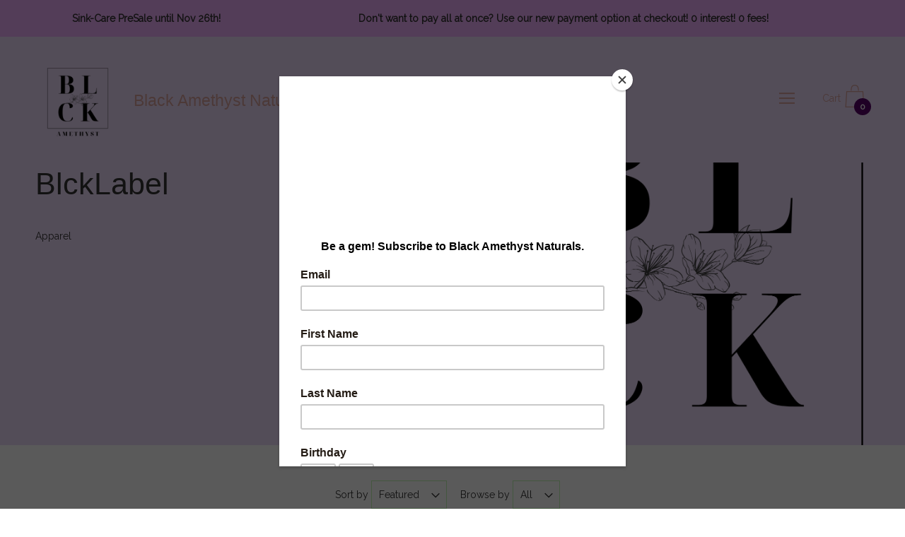

--- FILE ---
content_type: text/html; charset=utf-8
request_url: https://blackamethystnaturals.com/collections/blcklabel
body_size: 21453
content:
<!doctype html>
  <!--[if IE 8]><html class="no-js ie9 lt-ie9" lang="en"> <![endif]-->
  <!--[if IE 9 ]><html class="ie9 no-js"> <![endif]-->
  <!--[if !IE]><!--><html class="not-ie"><!--<![endif]-->
  <head>
    <meta charset="utf-8">
    <meta http-equiv="X-UA-Compatible" content="IE=edge,chrome=1">

    

    <!-- Title and description ================================================== -->
    <title>
    BlckLabel &ndash; Black Amethyst Naturals
    </title>

    
    <meta name="description" content="Apparel">
    

    <!-- Helpers ================================================== -->
    <!-- /snippets/social-meta-tags.liquid -->



  <meta property="og:type" content="website">
  <meta property="og:title" content="BlckLabel">
  
  <meta property="og:image" content="http://blackamethystnaturals.com/cdn/shop/t/2/assets/logo.png?v=369">
  <meta property="og:image:secure_url" content="https://blackamethystnaturals.com/cdn/shop/t/2/assets/logo.png?v=369">
  
    

  <meta property="og:description" content="Apparel">

  <meta property="og:url" content="https://blackamethystnaturals.com/collections/blcklabel">
  <meta property="og:site_name" content="Black Amethyst Naturals">



  <meta name="twitter:site" content="@BlackAmethyst_">


  <meta name="twitter:card" content="summary">



    <link rel="canonical" href="https://blackamethystnaturals.com/collections/blcklabel">
    <meta name="viewport" content="width=device-width,initial-scale=1">

    <script>window.performance && window.performance.mark && window.performance.mark('shopify.content_for_header.start');</script><meta name="google-site-verification" content="Ht45fal7_tfctwMqi7KlSvmy3F_Ye5jAmaQWxImmq1w">
<meta id="shopify-digital-wallet" name="shopify-digital-wallet" content="/24957476/digital_wallets/dialog">
<meta name="shopify-checkout-api-token" content="60f8ba2e3e7c4f20aa72d24c3311098e">
<meta id="in-context-paypal-metadata" data-shop-id="24957476" data-venmo-supported="true" data-environment="production" data-locale="en_US" data-paypal-v4="true" data-currency="USD">
<link rel="alternate" type="application/atom+xml" title="Feed" href="/collections/blcklabel.atom" />
<link rel="alternate" type="application/json+oembed" href="https://blackamethystnaturals.com/collections/blcklabel.oembed">
<script async="async" src="/checkouts/internal/preloads.js?locale=en-US"></script>
<script id="shopify-features" type="application/json">{"accessToken":"60f8ba2e3e7c4f20aa72d24c3311098e","betas":["rich-media-storefront-analytics"],"domain":"blackamethystnaturals.com","predictiveSearch":true,"shopId":24957476,"locale":"en"}</script>
<script>var Shopify = Shopify || {};
Shopify.shop = "black-amethyst-naturals.myshopify.com";
Shopify.locale = "en";
Shopify.currency = {"active":"USD","rate":"1.0"};
Shopify.country = "US";
Shopify.theme = {"name":"Palo Alto","id":6794739749,"schema_name":"Palo Alto","schema_version":"2.0.10","theme_store_id":777,"role":"main"};
Shopify.theme.handle = "null";
Shopify.theme.style = {"id":null,"handle":null};
Shopify.cdnHost = "blackamethystnaturals.com/cdn";
Shopify.routes = Shopify.routes || {};
Shopify.routes.root = "/";</script>
<script type="module">!function(o){(o.Shopify=o.Shopify||{}).modules=!0}(window);</script>
<script>!function(o){function n(){var o=[];function n(){o.push(Array.prototype.slice.apply(arguments))}return n.q=o,n}var t=o.Shopify=o.Shopify||{};t.loadFeatures=n(),t.autoloadFeatures=n()}(window);</script>
<script id="shop-js-analytics" type="application/json">{"pageType":"collection"}</script>
<script defer="defer" async type="module" src="//blackamethystnaturals.com/cdn/shopifycloud/shop-js/modules/v2/client.init-shop-cart-sync_BN7fPSNr.en.esm.js"></script>
<script defer="defer" async type="module" src="//blackamethystnaturals.com/cdn/shopifycloud/shop-js/modules/v2/chunk.common_Cbph3Kss.esm.js"></script>
<script defer="defer" async type="module" src="//blackamethystnaturals.com/cdn/shopifycloud/shop-js/modules/v2/chunk.modal_DKumMAJ1.esm.js"></script>
<script type="module">
  await import("//blackamethystnaturals.com/cdn/shopifycloud/shop-js/modules/v2/client.init-shop-cart-sync_BN7fPSNr.en.esm.js");
await import("//blackamethystnaturals.com/cdn/shopifycloud/shop-js/modules/v2/chunk.common_Cbph3Kss.esm.js");
await import("//blackamethystnaturals.com/cdn/shopifycloud/shop-js/modules/v2/chunk.modal_DKumMAJ1.esm.js");

  window.Shopify.SignInWithShop?.initShopCartSync?.({"fedCMEnabled":true,"windoidEnabled":true});

</script>
<script>(function() {
  var isLoaded = false;
  function asyncLoad() {
    if (isLoaded) return;
    isLoaded = true;
    var urls = ["https:\/\/chimpstatic.com\/mcjs-connected\/js\/users\/7130e8f4413496ccf8365c64c\/7252578d9237bb757fd2c3fe7.js?shop=black-amethyst-naturals.myshopify.com","https:\/\/chimpstatic.com\/mcjs-connected\/js\/users\/7130e8f4413496ccf8365c64c\/eee98c15cecdabccdf6e936a5.js?shop=black-amethyst-naturals.myshopify.com","\/\/cdn.shopify.com\/proxy\/8121a1a4491f55587248bfdf426e61456ea0b984abace79e3dd4c73be80337b0\/static.cdn.printful.com\/static\/js\/external\/shopify-product-customizer.js?v=0.28\u0026shop=black-amethyst-naturals.myshopify.com\u0026sp-cache-control=cHVibGljLCBtYXgtYWdlPTkwMA"];
    for (var i = 0; i < urls.length; i++) {
      var s = document.createElement('script');
      s.type = 'text/javascript';
      s.async = true;
      s.src = urls[i];
      var x = document.getElementsByTagName('script')[0];
      x.parentNode.insertBefore(s, x);
    }
  };
  if(window.attachEvent) {
    window.attachEvent('onload', asyncLoad);
  } else {
    window.addEventListener('load', asyncLoad, false);
  }
})();</script>
<script id="__st">var __st={"a":24957476,"offset":-18000,"reqid":"ece3d29f-24d2-4fce-ad99-a3e02b2b812e-1769822562","pageurl":"blackamethystnaturals.com\/collections\/blcklabel","u":"3664fa8cac7e","p":"collection","rtyp":"collection","rid":167030325303};</script>
<script>window.ShopifyPaypalV4VisibilityTracking = true;</script>
<script id="captcha-bootstrap">!function(){'use strict';const t='contact',e='account',n='new_comment',o=[[t,t],['blogs',n],['comments',n],[t,'customer']],c=[[e,'customer_login'],[e,'guest_login'],[e,'recover_customer_password'],[e,'create_customer']],r=t=>t.map((([t,e])=>`form[action*='/${t}']:not([data-nocaptcha='true']) input[name='form_type'][value='${e}']`)).join(','),a=t=>()=>t?[...document.querySelectorAll(t)].map((t=>t.form)):[];function s(){const t=[...o],e=r(t);return a(e)}const i='password',u='form_key',d=['recaptcha-v3-token','g-recaptcha-response','h-captcha-response',i],f=()=>{try{return window.sessionStorage}catch{return}},m='__shopify_v',_=t=>t.elements[u];function p(t,e,n=!1){try{const o=window.sessionStorage,c=JSON.parse(o.getItem(e)),{data:r}=function(t){const{data:e,action:n}=t;return t[m]||n?{data:e,action:n}:{data:t,action:n}}(c);for(const[e,n]of Object.entries(r))t.elements[e]&&(t.elements[e].value=n);n&&o.removeItem(e)}catch(o){console.error('form repopulation failed',{error:o})}}const l='form_type',E='cptcha';function T(t){t.dataset[E]=!0}const w=window,h=w.document,L='Shopify',v='ce_forms',y='captcha';let A=!1;((t,e)=>{const n=(g='f06e6c50-85a8-45c8-87d0-21a2b65856fe',I='https://cdn.shopify.com/shopifycloud/storefront-forms-hcaptcha/ce_storefront_forms_captcha_hcaptcha.v1.5.2.iife.js',D={infoText:'Protected by hCaptcha',privacyText:'Privacy',termsText:'Terms'},(t,e,n)=>{const o=w[L][v],c=o.bindForm;if(c)return c(t,g,e,D).then(n);var r;o.q.push([[t,g,e,D],n]),r=I,A||(h.body.append(Object.assign(h.createElement('script'),{id:'captcha-provider',async:!0,src:r})),A=!0)});var g,I,D;w[L]=w[L]||{},w[L][v]=w[L][v]||{},w[L][v].q=[],w[L][y]=w[L][y]||{},w[L][y].protect=function(t,e){n(t,void 0,e),T(t)},Object.freeze(w[L][y]),function(t,e,n,w,h,L){const[v,y,A,g]=function(t,e,n){const i=e?o:[],u=t?c:[],d=[...i,...u],f=r(d),m=r(i),_=r(d.filter((([t,e])=>n.includes(e))));return[a(f),a(m),a(_),s()]}(w,h,L),I=t=>{const e=t.target;return e instanceof HTMLFormElement?e:e&&e.form},D=t=>v().includes(t);t.addEventListener('submit',(t=>{const e=I(t);if(!e)return;const n=D(e)&&!e.dataset.hcaptchaBound&&!e.dataset.recaptchaBound,o=_(e),c=g().includes(e)&&(!o||!o.value);(n||c)&&t.preventDefault(),c&&!n&&(function(t){try{if(!f())return;!function(t){const e=f();if(!e)return;const n=_(t);if(!n)return;const o=n.value;o&&e.removeItem(o)}(t);const e=Array.from(Array(32),(()=>Math.random().toString(36)[2])).join('');!function(t,e){_(t)||t.append(Object.assign(document.createElement('input'),{type:'hidden',name:u})),t.elements[u].value=e}(t,e),function(t,e){const n=f();if(!n)return;const o=[...t.querySelectorAll(`input[type='${i}']`)].map((({name:t})=>t)),c=[...d,...o],r={};for(const[a,s]of new FormData(t).entries())c.includes(a)||(r[a]=s);n.setItem(e,JSON.stringify({[m]:1,action:t.action,data:r}))}(t,e)}catch(e){console.error('failed to persist form',e)}}(e),e.submit())}));const S=(t,e)=>{t&&!t.dataset[E]&&(n(t,e.some((e=>e===t))),T(t))};for(const o of['focusin','change'])t.addEventListener(o,(t=>{const e=I(t);D(e)&&S(e,y())}));const B=e.get('form_key'),M=e.get(l),P=B&&M;t.addEventListener('DOMContentLoaded',(()=>{const t=y();if(P)for(const e of t)e.elements[l].value===M&&p(e,B);[...new Set([...A(),...v().filter((t=>'true'===t.dataset.shopifyCaptcha))])].forEach((e=>S(e,t)))}))}(h,new URLSearchParams(w.location.search),n,t,e,['guest_login'])})(!0,!0)}();</script>
<script integrity="sha256-4kQ18oKyAcykRKYeNunJcIwy7WH5gtpwJnB7kiuLZ1E=" data-source-attribution="shopify.loadfeatures" defer="defer" src="//blackamethystnaturals.com/cdn/shopifycloud/storefront/assets/storefront/load_feature-a0a9edcb.js" crossorigin="anonymous"></script>
<script data-source-attribution="shopify.dynamic_checkout.dynamic.init">var Shopify=Shopify||{};Shopify.PaymentButton=Shopify.PaymentButton||{isStorefrontPortableWallets:!0,init:function(){window.Shopify.PaymentButton.init=function(){};var t=document.createElement("script");t.src="https://blackamethystnaturals.com/cdn/shopifycloud/portable-wallets/latest/portable-wallets.en.js",t.type="module",document.head.appendChild(t)}};
</script>
<script data-source-attribution="shopify.dynamic_checkout.buyer_consent">
  function portableWalletsHideBuyerConsent(e){var t=document.getElementById("shopify-buyer-consent"),n=document.getElementById("shopify-subscription-policy-button");t&&n&&(t.classList.add("hidden"),t.setAttribute("aria-hidden","true"),n.removeEventListener("click",e))}function portableWalletsShowBuyerConsent(e){var t=document.getElementById("shopify-buyer-consent"),n=document.getElementById("shopify-subscription-policy-button");t&&n&&(t.classList.remove("hidden"),t.removeAttribute("aria-hidden"),n.addEventListener("click",e))}window.Shopify?.PaymentButton&&(window.Shopify.PaymentButton.hideBuyerConsent=portableWalletsHideBuyerConsent,window.Shopify.PaymentButton.showBuyerConsent=portableWalletsShowBuyerConsent);
</script>
<script data-source-attribution="shopify.dynamic_checkout.cart.bootstrap">document.addEventListener("DOMContentLoaded",(function(){function t(){return document.querySelector("shopify-accelerated-checkout-cart, shopify-accelerated-checkout")}if(t())Shopify.PaymentButton.init();else{new MutationObserver((function(e,n){t()&&(Shopify.PaymentButton.init(),n.disconnect())})).observe(document.body,{childList:!0,subtree:!0})}}));
</script>
<link id="shopify-accelerated-checkout-styles" rel="stylesheet" media="screen" href="https://blackamethystnaturals.com/cdn/shopifycloud/portable-wallets/latest/accelerated-checkout-backwards-compat.css" crossorigin="anonymous">
<style id="shopify-accelerated-checkout-cart">
        #shopify-buyer-consent {
  margin-top: 1em;
  display: inline-block;
  width: 100%;
}

#shopify-buyer-consent.hidden {
  display: none;
}

#shopify-subscription-policy-button {
  background: none;
  border: none;
  padding: 0;
  text-decoration: underline;
  font-size: inherit;
  cursor: pointer;
}

#shopify-subscription-policy-button::before {
  box-shadow: none;
}

      </style>

<script>window.performance && window.performance.mark && window.performance.mark('shopify.content_for_header.end');</script>

    <!-- Google Webfonts ================================================== -->
    
<script>window.fonts = [];</script>














	
		
		
		 <script>window.fonts.push('Raleway:regular');</script>
		<noscript><link href="//fonts.googleapis.com/css?family=Raleway:regular" rel="stylesheet" type="text/css" media="all" /></noscript>
	



	
		
		
		 <script>window.fonts.push('Oswald');</script>
		<noscript><link href="//fonts.googleapis.com/css?family=Oswald" rel="stylesheet" type="text/css" media="all" /></noscript>
	





    <!-- CSS ================================================== -->
    <link href="//blackamethystnaturals.com/cdn/shop/t/2/assets/theme.scss.css?v=154126977222862326651699846286" rel="stylesheet" type="text/css" media="all" />

    <noscript>
      <style>
      /* Hide the element that masks the body while the fonts load */
      .block-body {display: none !important;}
      </style>
    </noscript>

    <!-- Header hook for plugins ================================================== -->
    <!-- /snippets/oldIE-js.liquid -->



<!-- Old IE -->

<!--[if lt IE 9]>
<script src="//html5shiv.googlecode.com/svn/trunk/html5.js" type="text/javascript"></script>
<script src="//blackamethystnaturals.com/cdn/shop/t/2/assets/respond.min.js?v=52248677837542619231509588597" type="text/javascript"></script>
<link href="//blackamethystnaturals.com/cdn/shop/t/2/assets/respond-proxy.html" id="respond-proxy" rel="respond-proxy" />
<link href="//blackamethystnaturals.com/search?q=6f229d9f0a8a38c1eb219ab0921482d3" id="respond-redirect" rel="respond-redirect" />
<script src="//blackamethystnaturals.com/search?q=6f229d9f0a8a38c1eb219ab0921482d3" type="text/javascript"></script>
<![endif]-->
<!--[if (lte IE 9) ]>
<script src="//blackamethystnaturals.com/cdn/shop/t/2/assets/match-media.min.js?v=159635276924582161481509588596" type="text/javascript"></script>
<script src="//blackamethystnaturals.com/cdn/shop/t/2/assets/matchMedia.addListener.js?v=119002121768420123661509588596" type="text/javascript"></script>
<![endif]-->
<script src="//ajax.googleapis.com/ajax/libs/webfont/1/webfont.js" type="text/javascript"></script>
<script src="//ajax.googleapis.com/ajax/libs/jquery/3.1.0/jquery.min.js" type="text/javascript"></script>
<script src="//blackamethystnaturals.com/cdn/shop/t/2/assets/lazysizes.min.js?v=44221880238361578931509588596" async=""></script>



<script> 
/* Modernizr 2.8.3 (Custom Build) | MIT & BSD
 */
;window.Modernizr=function(a,b,c){function z(a){j.cssText=a}function A(a,b){return z(m.join(a+";")+(b||""))}function B(a,b){return typeof a===b}function C(a,b){return!!~(""+a).indexOf(b)}function D(a,b){for(var d in a){var e=a[d];if(!C(e,"-")&&j[e]!==c)return b=="pfx"?e:!0}return!1}function E(a,b,d){for(var e in a){var f=b[a[e]];if(f!==c)return d===!1?a[e]:B(f,"function")?f.bind(d||b):f}return!1}function F(a,b,c){var d=a.charAt(0).toUpperCase()+a.slice(1),e=(a+" "+o.join(d+" ")+d).split(" ");return B(b,"string")||B(b,"undefined")?D(e,b):(e=(a+" "+p.join(d+" ")+d).split(" "),E(e,b,c))}var d="2.8.3",e={},f=!0,g=b.documentElement,h="modernizr",i=b.createElement(h),j=i.style,k,l={}.toString,m=" -webkit- -moz- -o- -ms- ".split(" "),n="Webkit Moz O ms",o=n.split(" "),p=n.toLowerCase().split(" "),q={},r={},s={},t=[],u=t.slice,v,w=function(a,c,d,e){var f,i,j,k,l=b.createElement("div"),m=b.body,n=m||b.createElement("body");if(parseInt(d,10))while(d--)j=b.createElement("div"),j.id=e?e[d]:h+(d+1),l.appendChild(j);return f=["&#173;",'<style id="s',h,'">',a,"</style>"].join(""),l.id=h,(m?l:n).innerHTML+=f,n.appendChild(l),m||(n.style.background="",n.style.overflow="hidden",k=g.style.overflow,g.style.overflow="hidden",g.appendChild(n)),i=c(l,a),m?l.parentNode.removeChild(l):(n.parentNode.removeChild(n),g.style.overflow=k),!!i},x={}.hasOwnProperty,y;!B(x,"undefined")&&!B(x.call,"undefined")?y=function(a,b){return x.call(a,b)}:y=function(a,b){return b in a&&B(a.constructor.prototype[b],"undefined")},Function.prototype.bind||(Function.prototype.bind=function(b){var c=this;if(typeof c!="function")throw new TypeError;var d=u.call(arguments,1),e=function(){if(this instanceof e){var a=function(){};a.prototype=c.prototype;var f=new a,g=c.apply(f,d.concat(u.call(arguments)));return Object(g)===g?g:f}return c.apply(b,d.concat(u.call(arguments)))};return e}),q.touch=function(){var c;return"ontouchstart"in a||a.DocumentTouch&&b instanceof DocumentTouch?c=!0:w(["@media (",m.join("touch-enabled),("),h,")","{#modernizr{top:9px;position:absolute}}"].join(""),function(a){c=a.offsetTop===9}),c},q.csstransforms=function(){return!!F("transform")},q.csstransforms3d=function(){var a=!!F("perspective");return a&&"webkitPerspective"in g.style&&w("@media (transform-3d),(-webkit-transform-3d){#modernizr{left:9px;position:absolute;height:3px;}}",function(b,c){a=b.offsetLeft===9&&b.offsetHeight===3}),a},q.fontface=function(){var a;return w('@font-face {font-family:"font";src:url("https://")}',function(c,d){var e=b.getElementById("smodernizr"),f=e.sheet||e.styleSheet,g=f?f.cssRules&&f.cssRules[0]?f.cssRules[0].cssText:f.cssText||"":"";a=/src/i.test(g)&&g.indexOf(d.split(" ")[0])===0}),a};for(var G in q)y(q,G)&&(v=G.toLowerCase(),e[v]=q[G](),t.push((e[v]?"":"no-")+v));return e.addTest=function(a,b){if(typeof a=="object")for(var d in a)y(a,d)&&e.addTest(d,a[d]);else{a=a.toLowerCase();if(e[a]!==c)return e;b=typeof b=="function"?b():b,typeof f!="undefined"&&f&&(g.className+=" supports-"+(b?"":"no-")+a),e[a]=b}return e},z(""),i=k=null,e._version=d,e._prefixes=m,e._domPrefixes=p,e._cssomPrefixes=o,e.testProp=function(a){return D([a])},e.testAllProps=F,e.testStyles=w,g.className=g.className.replace(/(^|\s)no-js(\s|$)/,"$1$2")+(f?" supports-js supports-"+t.join(" supports-"):""),e}(this,this.document);

/*!
 * enquire.js v2.1.2 - Awesome Media Queries in JavaScript
 * Copyright (c) 2014 Nick Williams - http://wicky.nillia.ms/enquire.js
 * License: MIT (http://www.opensource.org/licenses/mit-license.php)
 */

!function(a,b,c){var d=window.matchMedia;"undefined"!=typeof module&&module.exports?module.exports=c(d):"function"==typeof define&&define.amd?define(function(){return b[a]=c(d)}):b[a]=c(d)}("enquire",this,function(a){"use strict";function b(a,b){var c,d=0,e=a.length;for(d;e>d&&(c=b(a[d],d),c!==!1);d++);}function c(a){return"[object Array]"===Object.prototype.toString.apply(a)}function d(a){return"function"==typeof a}function e(a){this.options=a,!a.deferSetup&&this.setup()}function f(b,c){this.query=b,this.isUnconditional=c,this.handlers=[],this.mql=a(b);var d=this;this.listener=function(a){d.mql=a,d.assess()},this.mql.addListener(this.listener)}function g(){if(!a)throw new Error("matchMedia not present, legacy browsers require a polyfill");this.queries={},this.browserIsIncapable=!a("only all").matches}return e.prototype={setup:function(){this.options.setup&&this.options.setup(),this.initialised=!0},on:function(){!this.initialised&&this.setup(),this.options.match&&this.options.match()},off:function(){this.options.unmatch&&this.options.unmatch()},destroy:function(){this.options.destroy?this.options.destroy():this.off()},equals:function(a){return this.options===a||this.options.match===a}},f.prototype={addHandler:function(a){var b=new e(a);this.handlers.push(b),this.matches()&&b.on()},removeHandler:function(a){var c=this.handlers;b(c,function(b,d){return b.equals(a)?(b.destroy(),!c.splice(d,1)):void 0})},matches:function(){return this.mql.matches||this.isUnconditional},clear:function(){b(this.handlers,function(a){a.destroy()}),this.mql.removeListener(this.listener),this.handlers.length=0},assess:function(){var a=this.matches()?"on":"off";b(this.handlers,function(b){b[a]()})}},g.prototype={register:function(a,e,g){var h=this.queries,i=g&&this.browserIsIncapable;return h[a]||(h[a]=new f(a,i)),d(e)&&(e={match:e}),c(e)||(e=[e]),b(e,function(b){d(b)&&(b={match:b}),h[a].addHandler(b)}),this},unregister:function(a,b){var c=this.queries[a];return c&&(b?c.removeHandler(b):(c.clear(),delete this.queries[a])),this}},new g});

/*!
 * imagesLoaded PACKAGED v4.1.0
 * JavaScript is all like "You images are done yet or what?"
 * MIT License
 */

!function(t,e){"function"==typeof define&&define.amd?define("ev-emitter/ev-emitter",e):"object"==typeof module&&module.exports?module.exports=e():t.EvEmitter=e()}(this,function(){function t(){}var e=t.prototype;return e.on=function(t,e){if(t&&e){var i=this._events=this._events||{},n=i[t]=i[t]||[];return-1==n.indexOf(e)&&n.push(e),this}},e.once=function(t,e){if(t&&e){this.on(t,e);var i=this._onceEvents=this._onceEvents||{},n=i[t]=i[t]||[];return n[e]=!0,this}},e.off=function(t,e){var i=this._events&&this._events[t];if(i&&i.length){var n=i.indexOf(e);return-1!=n&&i.splice(n,1),this}},e.emitEvent=function(t,e){var i=this._events&&this._events[t];if(i&&i.length){var n=0,o=i[n];e=e||[];for(var r=this._onceEvents&&this._onceEvents[t];o;){var s=r&&r[o];s&&(this.off(t,o),delete r[o]),o.apply(this,e),n+=s?0:1,o=i[n]}return this}},t}),function(t,e){"use strict";"function"==typeof define&&define.amd?define(["ev-emitter/ev-emitter"],function(i){return e(t,i)}):"object"==typeof module&&module.exports?module.exports=e(t,require("ev-emitter")):t.imagesLoaded=e(t,t.EvEmitter)}(window,function(t,e){function i(t,e){for(var i in e)t[i]=e[i];return t}function n(t){var e=[];if(Array.isArray(t))e=t;else if("number"==typeof t.length)for(var i=0;i<t.length;i++)e.push(t[i]);else e.push(t);return e}function o(t,e,r){return this instanceof o?("string"==typeof t&&(t=document.querySelectorAll(t)),this.elements=n(t),this.options=i({},this.options),"function"==typeof e?r=e:i(this.options,e),r&&this.on("always",r),this.getImages(),h&&(this.jqDeferred=new h.Deferred),void setTimeout(function(){this.check()}.bind(this))):new o(t,e,r)}function r(t){this.img=t}function s(t,e){this.url=t,this.element=e,this.img=new Image}var h=t.jQuery,a=t.console;o.prototype=Object.create(e.prototype),o.prototype.options={},o.prototype.getImages=function(){this.images=[],this.elements.forEach(this.addElementImages,this)},o.prototype.addElementImages=function(t){"IMG"==t.nodeName&&this.addImage(t),this.options.background===!0&&this.addElementBackgroundImages(t);var e=t.nodeType;if(e&&d[e]){for(var i=t.querySelectorAll("img"),n=0;n<i.length;n++){var o=i[n];this.addImage(o)}if("string"==typeof this.options.background){var r=t.querySelectorAll(this.options.background);for(n=0;n<r.length;n++){var s=r[n];this.addElementBackgroundImages(s)}}}};var d={1:!0,9:!0,11:!0};return o.prototype.addElementBackgroundImages=function(t){var e=getComputedStyle(t);if(e)for(var i=/url\((['"])?(.*?)\1\)/gi,n=i.exec(e.backgroundImage);null!==n;){var o=n&&n[2];o&&this.addBackground(o,t),n=i.exec(e.backgroundImage)}},o.prototype.addImage=function(t){var e=new r(t);this.images.push(e)},o.prototype.addBackground=function(t,e){var i=new s(t,e);this.images.push(i)},o.prototype.check=function(){function t(t,i,n){setTimeout(function(){e.progress(t,i,n)})}var e=this;return this.progressedCount=0,this.hasAnyBroken=!1,this.images.length?void this.images.forEach(function(e){e.once("progress",t),e.check()}):void this.complete()},o.prototype.progress=function(t,e,i){this.progressedCount++,this.hasAnyBroken=this.hasAnyBroken||!t.isLoaded,this.emitEvent("progress",[this,t,e]),this.jqDeferred&&this.jqDeferred.notify&&this.jqDeferred.notify(this,t),this.progressedCount==this.images.length&&this.complete(),this.options.debug&&a&&a.log("progress: "+i,t,e)},o.prototype.complete=function(){var t=this.hasAnyBroken?"fail":"done";if(this.isComplete=!0,this.emitEvent(t,[this]),this.emitEvent("always",[this]),this.jqDeferred){var e=this.hasAnyBroken?"reject":"resolve";this.jqDeferred[e](this)}},r.prototype=Object.create(e.prototype),r.prototype.check=function(){var t=this.getIsImageComplete();return t?void this.confirm(0!==this.img.naturalWidth,"naturalWidth"):(this.proxyImage=new Image,this.proxyImage.addEventListener("load",this),this.proxyImage.addEventListener("error",this),this.img.addEventListener("load",this),this.img.addEventListener("error",this),void(this.proxyImage.src=this.img.src))},r.prototype.getIsImageComplete=function(){return this.img.complete&&void 0!==this.img.naturalWidth},r.prototype.confirm=function(t,e){this.isLoaded=t,this.emitEvent("progress",[this,this.img,e])},r.prototype.handleEvent=function(t){var e="on"+t.type;this[e]&&this[e](t)},r.prototype.onload=function(){this.confirm(!0,"onload"),this.unbindEvents()},r.prototype.onerror=function(){this.confirm(!1,"onerror"),this.unbindEvents()},r.prototype.unbindEvents=function(){this.proxyImage.removeEventListener("load",this),this.proxyImage.removeEventListener("error",this),this.img.removeEventListener("load",this),this.img.removeEventListener("error",this)},s.prototype=Object.create(r.prototype),s.prototype.check=function(){this.img.addEventListener("load",this),this.img.addEventListener("error",this),this.img.src=this.url;var t=this.getIsImageComplete();t&&(this.confirm(0!==this.img.naturalWidth,"naturalWidth"),this.unbindEvents())},s.prototype.unbindEvents=function(){this.img.removeEventListener("load",this),this.img.removeEventListener("error",this)},s.prototype.confirm=function(t,e){this.isLoaded=t,this.emitEvent("progress",[this,this.element,e])},o.makeJQueryPlugin=function(e){e=e||t.jQuery,e&&(h=e,h.fn.imagesLoaded=function(t,e){var i=new o(this,t,e);return i.jqDeferred.promise(h(this))})},o.makeJQueryPlugin(),o});

window.PaloAlto = window.PaloAlto || {};

</script>
  
<script type="text/javascript" id="feefo-plugin-widget-bootstrap" src="//register.feefo.com/api/ecommerce/plugin/widget/merchant/black-amethyst-naturals" async></script>

<link href="https://monorail-edge.shopifysvc.com" rel="dns-prefetch">
<script>(function(){if ("sendBeacon" in navigator && "performance" in window) {try {var session_token_from_headers = performance.getEntriesByType('navigation')[0].serverTiming.find(x => x.name == '_s').description;} catch {var session_token_from_headers = undefined;}var session_cookie_matches = document.cookie.match(/_shopify_s=([^;]*)/);var session_token_from_cookie = session_cookie_matches && session_cookie_matches.length === 2 ? session_cookie_matches[1] : "";var session_token = session_token_from_headers || session_token_from_cookie || "";function handle_abandonment_event(e) {var entries = performance.getEntries().filter(function(entry) {return /monorail-edge.shopifysvc.com/.test(entry.name);});if (!window.abandonment_tracked && entries.length === 0) {window.abandonment_tracked = true;var currentMs = Date.now();var navigation_start = performance.timing.navigationStart;var payload = {shop_id: 24957476,url: window.location.href,navigation_start,duration: currentMs - navigation_start,session_token,page_type: "collection"};window.navigator.sendBeacon("https://monorail-edge.shopifysvc.com/v1/produce", JSON.stringify({schema_id: "online_store_buyer_site_abandonment/1.1",payload: payload,metadata: {event_created_at_ms: currentMs,event_sent_at_ms: currentMs}}));}}window.addEventListener('pagehide', handle_abandonment_event);}}());</script>
<script id="web-pixels-manager-setup">(function e(e,d,r,n,o){if(void 0===o&&(o={}),!Boolean(null===(a=null===(i=window.Shopify)||void 0===i?void 0:i.analytics)||void 0===a?void 0:a.replayQueue)){var i,a;window.Shopify=window.Shopify||{};var t=window.Shopify;t.analytics=t.analytics||{};var s=t.analytics;s.replayQueue=[],s.publish=function(e,d,r){return s.replayQueue.push([e,d,r]),!0};try{self.performance.mark("wpm:start")}catch(e){}var l=function(){var e={modern:/Edge?\/(1{2}[4-9]|1[2-9]\d|[2-9]\d{2}|\d{4,})\.\d+(\.\d+|)|Firefox\/(1{2}[4-9]|1[2-9]\d|[2-9]\d{2}|\d{4,})\.\d+(\.\d+|)|Chrom(ium|e)\/(9{2}|\d{3,})\.\d+(\.\d+|)|(Maci|X1{2}).+ Version\/(15\.\d+|(1[6-9]|[2-9]\d|\d{3,})\.\d+)([,.]\d+|)( \(\w+\)|)( Mobile\/\w+|) Safari\/|Chrome.+OPR\/(9{2}|\d{3,})\.\d+\.\d+|(CPU[ +]OS|iPhone[ +]OS|CPU[ +]iPhone|CPU IPhone OS|CPU iPad OS)[ +]+(15[._]\d+|(1[6-9]|[2-9]\d|\d{3,})[._]\d+)([._]\d+|)|Android:?[ /-](13[3-9]|1[4-9]\d|[2-9]\d{2}|\d{4,})(\.\d+|)(\.\d+|)|Android.+Firefox\/(13[5-9]|1[4-9]\d|[2-9]\d{2}|\d{4,})\.\d+(\.\d+|)|Android.+Chrom(ium|e)\/(13[3-9]|1[4-9]\d|[2-9]\d{2}|\d{4,})\.\d+(\.\d+|)|SamsungBrowser\/([2-9]\d|\d{3,})\.\d+/,legacy:/Edge?\/(1[6-9]|[2-9]\d|\d{3,})\.\d+(\.\d+|)|Firefox\/(5[4-9]|[6-9]\d|\d{3,})\.\d+(\.\d+|)|Chrom(ium|e)\/(5[1-9]|[6-9]\d|\d{3,})\.\d+(\.\d+|)([\d.]+$|.*Safari\/(?![\d.]+ Edge\/[\d.]+$))|(Maci|X1{2}).+ Version\/(10\.\d+|(1[1-9]|[2-9]\d|\d{3,})\.\d+)([,.]\d+|)( \(\w+\)|)( Mobile\/\w+|) Safari\/|Chrome.+OPR\/(3[89]|[4-9]\d|\d{3,})\.\d+\.\d+|(CPU[ +]OS|iPhone[ +]OS|CPU[ +]iPhone|CPU IPhone OS|CPU iPad OS)[ +]+(10[._]\d+|(1[1-9]|[2-9]\d|\d{3,})[._]\d+)([._]\d+|)|Android:?[ /-](13[3-9]|1[4-9]\d|[2-9]\d{2}|\d{4,})(\.\d+|)(\.\d+|)|Mobile Safari.+OPR\/([89]\d|\d{3,})\.\d+\.\d+|Android.+Firefox\/(13[5-9]|1[4-9]\d|[2-9]\d{2}|\d{4,})\.\d+(\.\d+|)|Android.+Chrom(ium|e)\/(13[3-9]|1[4-9]\d|[2-9]\d{2}|\d{4,})\.\d+(\.\d+|)|Android.+(UC? ?Browser|UCWEB|U3)[ /]?(15\.([5-9]|\d{2,})|(1[6-9]|[2-9]\d|\d{3,})\.\d+)\.\d+|SamsungBrowser\/(5\.\d+|([6-9]|\d{2,})\.\d+)|Android.+MQ{2}Browser\/(14(\.(9|\d{2,})|)|(1[5-9]|[2-9]\d|\d{3,})(\.\d+|))(\.\d+|)|K[Aa][Ii]OS\/(3\.\d+|([4-9]|\d{2,})\.\d+)(\.\d+|)/},d=e.modern,r=e.legacy,n=navigator.userAgent;return n.match(d)?"modern":n.match(r)?"legacy":"unknown"}(),u="modern"===l?"modern":"legacy",c=(null!=n?n:{modern:"",legacy:""})[u],f=function(e){return[e.baseUrl,"/wpm","/b",e.hashVersion,"modern"===e.buildTarget?"m":"l",".js"].join("")}({baseUrl:d,hashVersion:r,buildTarget:u}),m=function(e){var d=e.version,r=e.bundleTarget,n=e.surface,o=e.pageUrl,i=e.monorailEndpoint;return{emit:function(e){var a=e.status,t=e.errorMsg,s=(new Date).getTime(),l=JSON.stringify({metadata:{event_sent_at_ms:s},events:[{schema_id:"web_pixels_manager_load/3.1",payload:{version:d,bundle_target:r,page_url:o,status:a,surface:n,error_msg:t},metadata:{event_created_at_ms:s}}]});if(!i)return console&&console.warn&&console.warn("[Web Pixels Manager] No Monorail endpoint provided, skipping logging."),!1;try{return self.navigator.sendBeacon.bind(self.navigator)(i,l)}catch(e){}var u=new XMLHttpRequest;try{return u.open("POST",i,!0),u.setRequestHeader("Content-Type","text/plain"),u.send(l),!0}catch(e){return console&&console.warn&&console.warn("[Web Pixels Manager] Got an unhandled error while logging to Monorail."),!1}}}}({version:r,bundleTarget:l,surface:e.surface,pageUrl:self.location.href,monorailEndpoint:e.monorailEndpoint});try{o.browserTarget=l,function(e){var d=e.src,r=e.async,n=void 0===r||r,o=e.onload,i=e.onerror,a=e.sri,t=e.scriptDataAttributes,s=void 0===t?{}:t,l=document.createElement("script"),u=document.querySelector("head"),c=document.querySelector("body");if(l.async=n,l.src=d,a&&(l.integrity=a,l.crossOrigin="anonymous"),s)for(var f in s)if(Object.prototype.hasOwnProperty.call(s,f))try{l.dataset[f]=s[f]}catch(e){}if(o&&l.addEventListener("load",o),i&&l.addEventListener("error",i),u)u.appendChild(l);else{if(!c)throw new Error("Did not find a head or body element to append the script");c.appendChild(l)}}({src:f,async:!0,onload:function(){if(!function(){var e,d;return Boolean(null===(d=null===(e=window.Shopify)||void 0===e?void 0:e.analytics)||void 0===d?void 0:d.initialized)}()){var d=window.webPixelsManager.init(e)||void 0;if(d){var r=window.Shopify.analytics;r.replayQueue.forEach((function(e){var r=e[0],n=e[1],o=e[2];d.publishCustomEvent(r,n,o)})),r.replayQueue=[],r.publish=d.publishCustomEvent,r.visitor=d.visitor,r.initialized=!0}}},onerror:function(){return m.emit({status:"failed",errorMsg:"".concat(f," has failed to load")})},sri:function(e){var d=/^sha384-[A-Za-z0-9+/=]+$/;return"string"==typeof e&&d.test(e)}(c)?c:"",scriptDataAttributes:o}),m.emit({status:"loading"})}catch(e){m.emit({status:"failed",errorMsg:(null==e?void 0:e.message)||"Unknown error"})}}})({shopId: 24957476,storefrontBaseUrl: "https://blackamethystnaturals.com",extensionsBaseUrl: "https://extensions.shopifycdn.com/cdn/shopifycloud/web-pixels-manager",monorailEndpoint: "https://monorail-edge.shopifysvc.com/unstable/produce_batch",surface: "storefront-renderer",enabledBetaFlags: ["2dca8a86"],webPixelsConfigList: [{"id":"143294519","configuration":"{\"pixel_id\":\"1958738437768655\",\"pixel_type\":\"facebook_pixel\",\"metaapp_system_user_token\":\"-\"}","eventPayloadVersion":"v1","runtimeContext":"OPEN","scriptVersion":"ca16bc87fe92b6042fbaa3acc2fbdaa6","type":"APP","apiClientId":2329312,"privacyPurposes":["ANALYTICS","MARKETING","SALE_OF_DATA"],"dataSharingAdjustments":{"protectedCustomerApprovalScopes":["read_customer_address","read_customer_email","read_customer_name","read_customer_personal_data","read_customer_phone"]}},{"id":"shopify-app-pixel","configuration":"{}","eventPayloadVersion":"v1","runtimeContext":"STRICT","scriptVersion":"0450","apiClientId":"shopify-pixel","type":"APP","privacyPurposes":["ANALYTICS","MARKETING"]},{"id":"shopify-custom-pixel","eventPayloadVersion":"v1","runtimeContext":"LAX","scriptVersion":"0450","apiClientId":"shopify-pixel","type":"CUSTOM","privacyPurposes":["ANALYTICS","MARKETING"]}],isMerchantRequest: false,initData: {"shop":{"name":"Black Amethyst Naturals","paymentSettings":{"currencyCode":"USD"},"myshopifyDomain":"black-amethyst-naturals.myshopify.com","countryCode":"US","storefrontUrl":"https:\/\/blackamethystnaturals.com"},"customer":null,"cart":null,"checkout":null,"productVariants":[],"purchasingCompany":null},},"https://blackamethystnaturals.com/cdn","1d2a099fw23dfb22ep557258f5m7a2edbae",{"modern":"","legacy":""},{"shopId":"24957476","storefrontBaseUrl":"https:\/\/blackamethystnaturals.com","extensionBaseUrl":"https:\/\/extensions.shopifycdn.com\/cdn\/shopifycloud\/web-pixels-manager","surface":"storefront-renderer","enabledBetaFlags":"[\"2dca8a86\"]","isMerchantRequest":"false","hashVersion":"1d2a099fw23dfb22ep557258f5m7a2edbae","publish":"custom","events":"[[\"page_viewed\",{}],[\"collection_viewed\",{\"collection\":{\"id\":\"167030325303\",\"title\":\"BlckLabel\",\"productVariants\":[{\"price\":{\"amount\":22.0,\"currencyCode\":\"USD\"},\"product\":{\"title\":\"BlckLabel- Women's Racerback Tank\",\"vendor\":\"Black Amethyst Naturals\",\"id\":\"6569353805879\",\"untranslatedTitle\":\"BlckLabel- Women's Racerback Tank\",\"url\":\"\/products\/blcklabel-womens-racerback-tank\",\"type\":\"\"},\"id\":\"39362020442167\",\"image\":{\"src\":\"\/\/blackamethystnaturals.com\/cdn\/shop\/products\/womens-racerback-tank-top-vintage-purple-front-60b70333ac7a3.jpg?v=1622606652\"},\"sku\":\"9036520_6661\",\"title\":\"Vintage Purple \/ XS\",\"untranslatedTitle\":\"Vintage Purple \/ XS\"},{\"price\":{\"amount\":47.0,\"currencyCode\":\"USD\"},\"product\":{\"title\":\"BlckLabel- Unisex Hoodie\",\"vendor\":\"Black Amethyst Naturals\",\"id\":\"4673791852599\",\"untranslatedTitle\":\"BlckLabel- Unisex Hoodie\",\"url\":\"\/products\/blcklabel-unisex-hoodie\",\"type\":\"Sweatshirts\"},\"id\":\"32497684185143\",\"image\":{\"src\":\"\/\/blackamethystnaturals.com\/cdn\/shop\/products\/unisex-premium-hoodie-black-front-60207a8d687a1.jpg?v=1612741441\"},\"sku\":\"7499037_10779\",\"title\":\"Black \/ S\",\"untranslatedTitle\":\"Black \/ S\"},{\"price\":{\"amount\":25.0,\"currencyCode\":\"USD\"},\"product\":{\"title\":\"BlckLabel- Recycled T-shirt Unisex\",\"vendor\":\"Black Amethyst Naturals\",\"id\":\"4673042087991\",\"untranslatedTitle\":\"BlckLabel- Recycled T-shirt Unisex\",\"url\":\"\/products\/blcklabel-unisex-recycled-t-shirt\",\"type\":\"shirt\"},\"id\":\"32493515505719\",\"image\":{\"src\":\"\/\/blackamethystnaturals.com\/cdn\/shop\/products\/unisex-recycled-t-shirt-black-front-601c949368e0b.jpg?v=1612626968\"},\"sku\":\"4366172_11461\",\"title\":\"Black \/ S\",\"untranslatedTitle\":\"Black \/ S\"},{\"price\":{\"amount\":17.0,\"currencyCode\":\"USD\"},\"product\":{\"title\":\"BlckLabel- Glossy Magic Mug\",\"vendor\":\"Black Amethyst Naturals\",\"id\":\"4672882573367\",\"untranslatedTitle\":\"BlckLabel- Glossy Magic Mug\",\"url\":\"\/products\/blcklabel-glossy-magic-mug\",\"type\":\"Mug\"},\"id\":\"32492451201079\",\"image\":{\"src\":\"\/\/blackamethystnaturals.com\/cdn\/shop\/products\/glossy-black-magic-mug-handle-on-right-601c1be3a1133.jpg?v=1612454893\"},\"sku\":\"7853961_11047\",\"title\":\"Default Title\",\"untranslatedTitle\":\"Default Title\"},{\"price\":{\"amount\":23.0,\"currencyCode\":\"USD\"},\"product\":{\"title\":\"BlckLabel- Women’s Crop Tee (gold)\",\"vendor\":\"Black Amethyst Naturals\",\"id\":\"4673381236791\",\"untranslatedTitle\":\"BlckLabel- Women’s Crop Tee (gold)\",\"url\":\"\/products\/blcklabel-women-s-crop-tee-1\",\"type\":\"Shirt\"},\"id\":\"32494820622391\",\"image\":{\"src\":\"\/\/blackamethystnaturals.com\/cdn\/shop\/products\/womens-crop-tee-black-front-601ddde60e723.jpg?v=1612570092\"},\"sku\":\"9695332_7317\",\"title\":\"Black \/ XS\/SM\",\"untranslatedTitle\":\"Black \/ XS\/SM\"},{\"price\":{\"amount\":45.0,\"currencyCode\":\"USD\"},\"product\":{\"title\":\"BlckLabel- Crop Sweatshirt\",\"vendor\":\"Black Amethyst Naturals\",\"id\":\"4672763199543\",\"untranslatedTitle\":\"BlckLabel- Crop Sweatshirt\",\"url\":\"\/products\/crop-sweatshirt\",\"type\":\"Women's\"},\"id\":\"32491908038711\",\"image\":{\"src\":\"\/\/blackamethystnaturals.com\/cdn\/shop\/products\/womens-cropped-sweatshirt-black-front-601b56beb7411.jpg?v=1612404424\"},\"sku\":\"7465641_9627\",\"title\":\"Black \/ S\",\"untranslatedTitle\":\"Black \/ S\"},{\"price\":{\"amount\":23.0,\"currencyCode\":\"USD\"},\"product\":{\"title\":\"BlckLabel- Women’s Crop Tee (black)\",\"vendor\":\"Black Amethyst Naturals\",\"id\":\"4672744751159\",\"untranslatedTitle\":\"BlckLabel- Women’s Crop Tee (black)\",\"url\":\"\/products\/blcklabel-women-s-crop-tee\",\"type\":\"Shirt\"},\"id\":\"32491837816887\",\"image\":{\"src\":\"\/\/blackamethystnaturals.com\/cdn\/shop\/products\/womens-crop-tee-heather-olive-front-601b3d13b18f8.jpg?v=1612570342\"},\"sku\":\"5562378_10160\",\"title\":\"Heather Olive \/ XS\/SM\",\"untranslatedTitle\":\"Heather Olive \/ XS\/SM\"}]}}]]"});</script><script>
  window.ShopifyAnalytics = window.ShopifyAnalytics || {};
  window.ShopifyAnalytics.meta = window.ShopifyAnalytics.meta || {};
  window.ShopifyAnalytics.meta.currency = 'USD';
  var meta = {"products":[{"id":6569353805879,"gid":"gid:\/\/shopify\/Product\/6569353805879","vendor":"Black Amethyst Naturals","type":"","handle":"blcklabel-womens-racerback-tank","variants":[{"id":39362020442167,"price":2200,"name":"BlckLabel- Women's Racerback Tank - Vintage Purple \/ XS","public_title":"Vintage Purple \/ XS","sku":"9036520_6661"},{"id":39362020474935,"price":2200,"name":"BlckLabel- Women's Racerback Tank - Vintage Purple \/ S","public_title":"Vintage Purple \/ S","sku":"9036520_6662"},{"id":39362020507703,"price":2200,"name":"BlckLabel- Women's Racerback Tank - Vintage Purple \/ M","public_title":"Vintage Purple \/ M","sku":"9036520_6663"},{"id":39362020540471,"price":2200,"name":"BlckLabel- Women's Racerback Tank - Vintage Purple \/ L","public_title":"Vintage Purple \/ L","sku":"9036520_6664"},{"id":39362020573239,"price":2200,"name":"BlckLabel- Women's Racerback Tank - Vintage Purple \/ XL","public_title":"Vintage Purple \/ XL","sku":"9036520_6665"},{"id":39362020606007,"price":2200,"name":"BlckLabel- Women's Racerback Tank - Indigo \/ XS","public_title":"Indigo \/ XS","sku":"9036520_6626"},{"id":39362020638775,"price":2200,"name":"BlckLabel- Women's Racerback Tank - Indigo \/ S","public_title":"Indigo \/ S","sku":"9036520_6627"},{"id":39362020671543,"price":2200,"name":"BlckLabel- Women's Racerback Tank - Indigo \/ M","public_title":"Indigo \/ M","sku":"9036520_6628"},{"id":39362020704311,"price":2200,"name":"BlckLabel- Women's Racerback Tank - Indigo \/ L","public_title":"Indigo \/ L","sku":"9036520_6629"},{"id":39362020737079,"price":2200,"name":"BlckLabel- Women's Racerback Tank - Indigo \/ XL","public_title":"Indigo \/ XL","sku":"9036520_6630"},{"id":39362020769847,"price":2200,"name":"BlckLabel- Women's Racerback Tank - Venetian Grey \/ XS","public_title":"Venetian Grey \/ XS","sku":"9036520_6646"},{"id":39362020802615,"price":2200,"name":"BlckLabel- Women's Racerback Tank - Venetian Grey \/ S","public_title":"Venetian Grey \/ S","sku":"9036520_6647"},{"id":39362020835383,"price":2200,"name":"BlckLabel- Women's Racerback Tank - Venetian Grey \/ M","public_title":"Venetian Grey \/ M","sku":"9036520_6648"},{"id":39362020868151,"price":2200,"name":"BlckLabel- Women's Racerback Tank - Venetian Grey \/ L","public_title":"Venetian Grey \/ L","sku":"9036520_6649"},{"id":39362020900919,"price":2200,"name":"BlckLabel- Women's Racerback Tank - Venetian Grey \/ XL","public_title":"Venetian Grey \/ XL","sku":"9036520_6650"},{"id":39362020933687,"price":2200,"name":"BlckLabel- Women's Racerback Tank - Heather White \/ XS","public_title":"Heather White \/ XS","sku":"9036520_6621"},{"id":39362020966455,"price":2200,"name":"BlckLabel- Women's Racerback Tank - Heather White \/ S","public_title":"Heather White \/ S","sku":"9036520_6622"},{"id":39362020999223,"price":2200,"name":"BlckLabel- Women's Racerback Tank - Heather White \/ M","public_title":"Heather White \/ M","sku":"9036520_6623"},{"id":39362021031991,"price":2200,"name":"BlckLabel- Women's Racerback Tank - Heather White \/ L","public_title":"Heather White \/ L","sku":"9036520_6624"},{"id":39362021064759,"price":2200,"name":"BlckLabel- Women's Racerback Tank - Heather White \/ XL","public_title":"Heather White \/ XL","sku":"9036520_6625"}],"remote":false},{"id":4673791852599,"gid":"gid:\/\/shopify\/Product\/4673791852599","vendor":"Black Amethyst Naturals","type":"Sweatshirts","handle":"blcklabel-unisex-hoodie","variants":[{"id":32497684185143,"price":4700,"name":"BlckLabel- Unisex Hoodie - Black \/ S","public_title":"Black \/ S","sku":"7499037_10779"},{"id":32497684217911,"price":4700,"name":"BlckLabel- Unisex Hoodie - Black \/ M","public_title":"Black \/ M","sku":"7499037_10780"},{"id":32497684250679,"price":4700,"name":"BlckLabel- Unisex Hoodie - Black \/ L","public_title":"Black \/ L","sku":"7499037_10781"},{"id":32497684283447,"price":4700,"name":"BlckLabel- Unisex Hoodie - Black \/ XL","public_title":"Black \/ XL","sku":"7499037_10782"},{"id":32497684316215,"price":4700,"name":"BlckLabel- Unisex Hoodie - Black \/ 2XL","public_title":"Black \/ 2XL","sku":"7499037_10783"},{"id":32497684348983,"price":4700,"name":"BlckLabel- Unisex Hoodie - Navy Blazer \/ S","public_title":"Navy Blazer \/ S","sku":"7499037_11491"},{"id":32497684381751,"price":4700,"name":"BlckLabel- Unisex Hoodie - Navy Blazer \/ M","public_title":"Navy Blazer \/ M","sku":"7499037_11492"},{"id":32497684414519,"price":4700,"name":"BlckLabel- Unisex Hoodie - Navy Blazer \/ L","public_title":"Navy Blazer \/ L","sku":"7499037_11493"},{"id":32497684447287,"price":4700,"name":"BlckLabel- Unisex Hoodie - Navy Blazer \/ XL","public_title":"Navy Blazer \/ XL","sku":"7499037_11494"},{"id":32497684480055,"price":4700,"name":"BlckLabel- Unisex Hoodie - Navy Blazer \/ 2XL","public_title":"Navy Blazer \/ 2XL","sku":"7499037_11495"},{"id":32497684512823,"price":4700,"name":"BlckLabel- Unisex Hoodie - Maroon \/ S","public_title":"Maroon \/ S","sku":"7499037_11486"},{"id":32497684545591,"price":4700,"name":"BlckLabel- Unisex Hoodie - Maroon \/ M","public_title":"Maroon \/ M","sku":"7499037_11487"},{"id":32497684578359,"price":4700,"name":"BlckLabel- Unisex Hoodie - Maroon \/ L","public_title":"Maroon \/ L","sku":"7499037_11488"},{"id":32497684611127,"price":4700,"name":"BlckLabel- Unisex Hoodie - Maroon \/ XL","public_title":"Maroon \/ XL","sku":"7499037_11489"},{"id":32497684643895,"price":4700,"name":"BlckLabel- Unisex Hoodie - Maroon \/ 2XL","public_title":"Maroon \/ 2XL","sku":"7499037_11490"},{"id":32497684676663,"price":4700,"name":"BlckLabel- Unisex Hoodie - Charcoal Heather \/ S","public_title":"Charcoal Heather \/ S","sku":"7499037_11481"},{"id":32497684709431,"price":4700,"name":"BlckLabel- Unisex Hoodie - Charcoal Heather \/ M","public_title":"Charcoal Heather \/ M","sku":"7499037_11482"},{"id":32497684742199,"price":4700,"name":"BlckLabel- Unisex Hoodie - Charcoal Heather \/ L","public_title":"Charcoal Heather \/ L","sku":"7499037_11483"},{"id":32497684774967,"price":4700,"name":"BlckLabel- Unisex Hoodie - Charcoal Heather \/ XL","public_title":"Charcoal Heather \/ XL","sku":"7499037_11484"},{"id":32497684807735,"price":4700,"name":"BlckLabel- Unisex Hoodie - Charcoal Heather \/ 2XL","public_title":"Charcoal Heather \/ 2XL","sku":"7499037_11485"},{"id":32497684840503,"price":4700,"name":"BlckLabel- Unisex Hoodie - Carbon Grey \/ S","public_title":"Carbon Grey \/ S","sku":"7499037_10784"},{"id":32497684873271,"price":4700,"name":"BlckLabel- Unisex Hoodie - Carbon Grey \/ M","public_title":"Carbon Grey \/ M","sku":"7499037_10785"},{"id":32497684906039,"price":4700,"name":"BlckLabel- Unisex Hoodie - Carbon Grey \/ L","public_title":"Carbon Grey \/ L","sku":"7499037_10786"},{"id":32497684938807,"price":4700,"name":"BlckLabel- Unisex Hoodie - Carbon Grey \/ XL","public_title":"Carbon Grey \/ XL","sku":"7499037_10787"},{"id":32497684971575,"price":4700,"name":"BlckLabel- Unisex Hoodie - Carbon Grey \/ 2XL","public_title":"Carbon Grey \/ 2XL","sku":"7499037_10788"},{"id":32497685004343,"price":4700,"name":"BlckLabel- Unisex Hoodie - White \/ S","public_title":"White \/ S","sku":"7499037_10774"},{"id":32497685037111,"price":4700,"name":"BlckLabel- Unisex Hoodie - White \/ M","public_title":"White \/ M","sku":"7499037_10775"},{"id":32497685069879,"price":4700,"name":"BlckLabel- Unisex Hoodie - White \/ L","public_title":"White \/ L","sku":"7499037_10776"},{"id":32497685102647,"price":4700,"name":"BlckLabel- Unisex Hoodie - White \/ XL","public_title":"White \/ XL","sku":"7499037_10777"},{"id":32497685135415,"price":4700,"name":"BlckLabel- Unisex Hoodie - White \/ 2XL","public_title":"White \/ 2XL","sku":"7499037_10778"}],"remote":false},{"id":4673042087991,"gid":"gid:\/\/shopify\/Product\/4673042087991","vendor":"Black Amethyst Naturals","type":"shirt","handle":"blcklabel-unisex-recycled-t-shirt","variants":[{"id":32493515505719,"price":2500,"name":"BlckLabel- Recycled T-shirt Unisex - Black \/ S","public_title":"Black \/ S","sku":"4366172_11461"},{"id":32493515538487,"price":2500,"name":"BlckLabel- Recycled T-shirt Unisex - Black \/ M","public_title":"Black \/ M","sku":"4366172_11462"},{"id":32493515571255,"price":2500,"name":"BlckLabel- Recycled T-shirt Unisex - Black \/ L","public_title":"Black \/ L","sku":"4366172_11463"},{"id":32493515604023,"price":2500,"name":"BlckLabel- Recycled T-shirt Unisex - Black \/ XL","public_title":"Black \/ XL","sku":"4366172_11464"},{"id":32493515636791,"price":2500,"name":"BlckLabel- Recycled T-shirt Unisex - Black \/ 2XL","public_title":"Black \/ 2XL","sku":"4366172_11465"},{"id":32493515669559,"price":2500,"name":"BlckLabel- Recycled T-shirt Unisex - Charcoal Heather \/ S","public_title":"Charcoal Heather \/ S","sku":"4366172_11466"},{"id":32493515702327,"price":2500,"name":"BlckLabel- Recycled T-shirt Unisex - Charcoal Heather \/ M","public_title":"Charcoal Heather \/ M","sku":"4366172_11467"},{"id":32493515735095,"price":2500,"name":"BlckLabel- Recycled T-shirt Unisex - Charcoal Heather \/ L","public_title":"Charcoal Heather \/ L","sku":"4366172_11468"},{"id":32493515767863,"price":2500,"name":"BlckLabel- Recycled T-shirt Unisex - Charcoal Heather \/ XL","public_title":"Charcoal Heather \/ XL","sku":"4366172_11469"},{"id":32493515800631,"price":2500,"name":"BlckLabel- Recycled T-shirt Unisex - Charcoal Heather \/ 2XL","public_title":"Charcoal Heather \/ 2XL","sku":"4366172_11470"},{"id":32493515833399,"price":2500,"name":"BlckLabel- Recycled T-shirt Unisex - Heathered Navy \/ S","public_title":"Heathered Navy \/ S","sku":"4366172_11471"},{"id":32493515866167,"price":2500,"name":"BlckLabel- Recycled T-shirt Unisex - Heathered Navy \/ M","public_title":"Heathered Navy \/ M","sku":"4366172_11472"},{"id":32493515898935,"price":2500,"name":"BlckLabel- Recycled T-shirt Unisex - Heathered Navy \/ L","public_title":"Heathered Navy \/ L","sku":"4366172_11473"},{"id":32493515931703,"price":2500,"name":"BlckLabel- Recycled T-shirt Unisex - Heathered Navy \/ XL","public_title":"Heathered Navy \/ XL","sku":"4366172_11474"},{"id":32493515964471,"price":2500,"name":"BlckLabel- Recycled T-shirt Unisex - Heathered Navy \/ 2XL","public_title":"Heathered Navy \/ 2XL","sku":"4366172_11475"}],"remote":false},{"id":4672882573367,"gid":"gid:\/\/shopify\/Product\/4672882573367","vendor":"Black Amethyst Naturals","type":"Mug","handle":"blcklabel-glossy-magic-mug","variants":[{"id":32492451201079,"price":1700,"name":"BlckLabel- Glossy Magic Mug","public_title":null,"sku":"7853961_11047"}],"remote":false},{"id":4673381236791,"gid":"gid:\/\/shopify\/Product\/4673381236791","vendor":"Black Amethyst Naturals","type":"Shirt","handle":"blcklabel-women-s-crop-tee-1","variants":[{"id":32494820622391,"price":2300,"name":"BlckLabel- Women’s Crop Tee (gold) - Black \/ XS\/SM","public_title":"Black \/ XS\/SM","sku":"9695332_7317"},{"id":32494820655159,"price":2300,"name":"BlckLabel- Women’s Crop Tee (gold) - Black \/ M\/L","public_title":"Black \/ M\/L","sku":"9695332_7318"},{"id":32494820687927,"price":2300,"name":"BlckLabel- Women’s Crop Tee (gold) - Heather Olive \/ XS\/SM","public_title":"Heather Olive \/ XS\/SM","sku":"9695332_10160"},{"id":32494820720695,"price":2300,"name":"BlckLabel- Women’s Crop Tee (gold) - Heather Olive \/ M\/L","public_title":"Heather Olive \/ M\/L","sku":"9695332_10161"},{"id":32494820753463,"price":2300,"name":"BlckLabel- Women’s Crop Tee (gold) - White \/ XS\/SM","public_title":"White \/ XS\/SM","sku":"9695332_7319"},{"id":32494820786231,"price":2300,"name":"BlckLabel- Women’s Crop Tee (gold) - White \/ M\/L","public_title":"White \/ M\/L","sku":"9695332_7320"}],"remote":false},{"id":4672763199543,"gid":"gid:\/\/shopify\/Product\/4672763199543","vendor":"Black Amethyst Naturals","type":"Women's","handle":"crop-sweatshirt","variants":[{"id":32491908038711,"price":4500,"name":"BlckLabel- Crop Sweatshirt - Black \/ S","public_title":"Black \/ S","sku":"7465641_9627"},{"id":32491908071479,"price":4500,"name":"BlckLabel- Crop Sweatshirt - Black \/ M","public_title":"Black \/ M","sku":"7465641_9628"},{"id":32491908104247,"price":4500,"name":"BlckLabel- Crop Sweatshirt - Black \/ L","public_title":"Black \/ L","sku":"7465641_9629"},{"id":32491908137015,"price":4500,"name":"BlckLabel- Crop Sweatshirt - Navy \/ S","public_title":"Navy \/ S","sku":"7465641_10153"},{"id":32491908169783,"price":4500,"name":"BlckLabel- Crop Sweatshirt - Navy \/ M","public_title":"Navy \/ M","sku":"7465641_10154"},{"id":32491908202551,"price":4500,"name":"BlckLabel- Crop Sweatshirt - Navy \/ L","public_title":"Navy \/ L","sku":"7465641_10155"},{"id":32491908235319,"price":4500,"name":"BlckLabel- Crop Sweatshirt - Brick \/ S","public_title":"Brick \/ S","sku":"7465641_10147"},{"id":32491908268087,"price":4500,"name":"BlckLabel- Crop Sweatshirt - Brick \/ M","public_title":"Brick \/ M","sku":"7465641_10148"},{"id":32491908300855,"price":4500,"name":"BlckLabel- Crop Sweatshirt - Brick \/ L","public_title":"Brick \/ L","sku":"7465641_10149"},{"id":32491908333623,"price":4500,"name":"BlckLabel- Crop Sweatshirt - Mauve \/ S","public_title":"Mauve \/ S","sku":"7465641_9624"},{"id":32491908366391,"price":4500,"name":"BlckLabel- Crop Sweatshirt - Mauve \/ M","public_title":"Mauve \/ M","sku":"7465641_9625"},{"id":32491908399159,"price":4500,"name":"BlckLabel- Crop Sweatshirt - Mauve \/ L","public_title":"Mauve \/ L","sku":"7465641_9626"},{"id":32491908530231,"price":4500,"name":"BlckLabel- Crop Sweatshirt - Dusty Blue \/ S","public_title":"Dusty Blue \/ S","sku":"7465641_10150"},{"id":32491908562999,"price":4500,"name":"BlckLabel- Crop Sweatshirt - Dusty Blue \/ M","public_title":"Dusty Blue \/ M","sku":"7465641_10151"},{"id":32491908595767,"price":4500,"name":"BlckLabel- Crop Sweatshirt - Dusty Blue \/ L","public_title":"Dusty Blue \/ L","sku":"7465641_10152"}],"remote":false},{"id":4672744751159,"gid":"gid:\/\/shopify\/Product\/4672744751159","vendor":"Black Amethyst Naturals","type":"Shirt","handle":"blcklabel-women-s-crop-tee","variants":[{"id":32491837816887,"price":2300,"name":"BlckLabel- Women’s Crop Tee (black) - Heather Olive \/ XS\/SM","public_title":"Heather Olive \/ XS\/SM","sku":"5562378_10160"},{"id":32491837915191,"price":2300,"name":"BlckLabel- Women’s Crop Tee (black) - Heather Olive \/ M\/L","public_title":"Heather Olive \/ M\/L","sku":"5562378_10161"},{"id":32491838013495,"price":2300,"name":"BlckLabel- Women’s Crop Tee (black) - White \/ XS\/SM","public_title":"White \/ XS\/SM","sku":"5562378_7319"},{"id":32491838079031,"price":2300,"name":"BlckLabel- Women’s Crop Tee (black) - White \/ M\/L","public_title":"White \/ M\/L","sku":"5562378_7320"}],"remote":false}],"page":{"pageType":"collection","resourceType":"collection","resourceId":167030325303,"requestId":"ece3d29f-24d2-4fce-ad99-a3e02b2b812e-1769822562"}};
  for (var attr in meta) {
    window.ShopifyAnalytics.meta[attr] = meta[attr];
  }
</script>
<script class="analytics">
  (function () {
    var customDocumentWrite = function(content) {
      var jquery = null;

      if (window.jQuery) {
        jquery = window.jQuery;
      } else if (window.Checkout && window.Checkout.$) {
        jquery = window.Checkout.$;
      }

      if (jquery) {
        jquery('body').append(content);
      }
    };

    var hasLoggedConversion = function(token) {
      if (token) {
        return document.cookie.indexOf('loggedConversion=' + token) !== -1;
      }
      return false;
    }

    var setCookieIfConversion = function(token) {
      if (token) {
        var twoMonthsFromNow = new Date(Date.now());
        twoMonthsFromNow.setMonth(twoMonthsFromNow.getMonth() + 2);

        document.cookie = 'loggedConversion=' + token + '; expires=' + twoMonthsFromNow;
      }
    }

    var trekkie = window.ShopifyAnalytics.lib = window.trekkie = window.trekkie || [];
    if (trekkie.integrations) {
      return;
    }
    trekkie.methods = [
      'identify',
      'page',
      'ready',
      'track',
      'trackForm',
      'trackLink'
    ];
    trekkie.factory = function(method) {
      return function() {
        var args = Array.prototype.slice.call(arguments);
        args.unshift(method);
        trekkie.push(args);
        return trekkie;
      };
    };
    for (var i = 0; i < trekkie.methods.length; i++) {
      var key = trekkie.methods[i];
      trekkie[key] = trekkie.factory(key);
    }
    trekkie.load = function(config) {
      trekkie.config = config || {};
      trekkie.config.initialDocumentCookie = document.cookie;
      var first = document.getElementsByTagName('script')[0];
      var script = document.createElement('script');
      script.type = 'text/javascript';
      script.onerror = function(e) {
        var scriptFallback = document.createElement('script');
        scriptFallback.type = 'text/javascript';
        scriptFallback.onerror = function(error) {
                var Monorail = {
      produce: function produce(monorailDomain, schemaId, payload) {
        var currentMs = new Date().getTime();
        var event = {
          schema_id: schemaId,
          payload: payload,
          metadata: {
            event_created_at_ms: currentMs,
            event_sent_at_ms: currentMs
          }
        };
        return Monorail.sendRequest("https://" + monorailDomain + "/v1/produce", JSON.stringify(event));
      },
      sendRequest: function sendRequest(endpointUrl, payload) {
        // Try the sendBeacon API
        if (window && window.navigator && typeof window.navigator.sendBeacon === 'function' && typeof window.Blob === 'function' && !Monorail.isIos12()) {
          var blobData = new window.Blob([payload], {
            type: 'text/plain'
          });

          if (window.navigator.sendBeacon(endpointUrl, blobData)) {
            return true;
          } // sendBeacon was not successful

        } // XHR beacon

        var xhr = new XMLHttpRequest();

        try {
          xhr.open('POST', endpointUrl);
          xhr.setRequestHeader('Content-Type', 'text/plain');
          xhr.send(payload);
        } catch (e) {
          console.log(e);
        }

        return false;
      },
      isIos12: function isIos12() {
        return window.navigator.userAgent.lastIndexOf('iPhone; CPU iPhone OS 12_') !== -1 || window.navigator.userAgent.lastIndexOf('iPad; CPU OS 12_') !== -1;
      }
    };
    Monorail.produce('monorail-edge.shopifysvc.com',
      'trekkie_storefront_load_errors/1.1',
      {shop_id: 24957476,
      theme_id: 6794739749,
      app_name: "storefront",
      context_url: window.location.href,
      source_url: "//blackamethystnaturals.com/cdn/s/trekkie.storefront.c59ea00e0474b293ae6629561379568a2d7c4bba.min.js"});

        };
        scriptFallback.async = true;
        scriptFallback.src = '//blackamethystnaturals.com/cdn/s/trekkie.storefront.c59ea00e0474b293ae6629561379568a2d7c4bba.min.js';
        first.parentNode.insertBefore(scriptFallback, first);
      };
      script.async = true;
      script.src = '//blackamethystnaturals.com/cdn/s/trekkie.storefront.c59ea00e0474b293ae6629561379568a2d7c4bba.min.js';
      first.parentNode.insertBefore(script, first);
    };
    trekkie.load(
      {"Trekkie":{"appName":"storefront","development":false,"defaultAttributes":{"shopId":24957476,"isMerchantRequest":null,"themeId":6794739749,"themeCityHash":"10950595272097606479","contentLanguage":"en","currency":"USD","eventMetadataId":"6dfb9109-f65a-40e4-a27a-5a626c300569"},"isServerSideCookieWritingEnabled":true,"monorailRegion":"shop_domain","enabledBetaFlags":["65f19447","b5387b81"]},"Session Attribution":{},"S2S":{"facebookCapiEnabled":true,"source":"trekkie-storefront-renderer","apiClientId":580111}}
    );

    var loaded = false;
    trekkie.ready(function() {
      if (loaded) return;
      loaded = true;

      window.ShopifyAnalytics.lib = window.trekkie;

      var originalDocumentWrite = document.write;
      document.write = customDocumentWrite;
      try { window.ShopifyAnalytics.merchantGoogleAnalytics.call(this); } catch(error) {};
      document.write = originalDocumentWrite;

      window.ShopifyAnalytics.lib.page(null,{"pageType":"collection","resourceType":"collection","resourceId":167030325303,"requestId":"ece3d29f-24d2-4fce-ad99-a3e02b2b812e-1769822562","shopifyEmitted":true});

      var match = window.location.pathname.match(/checkouts\/(.+)\/(thank_you|post_purchase)/)
      var token = match? match[1]: undefined;
      if (!hasLoggedConversion(token)) {
        setCookieIfConversion(token);
        window.ShopifyAnalytics.lib.track("Viewed Product Category",{"currency":"USD","category":"Collection: blcklabel","collectionName":"blcklabel","collectionId":167030325303,"nonInteraction":true},undefined,undefined,{"shopifyEmitted":true});
      }
    });


        var eventsListenerScript = document.createElement('script');
        eventsListenerScript.async = true;
        eventsListenerScript.src = "//blackamethystnaturals.com/cdn/shopifycloud/storefront/assets/shop_events_listener-3da45d37.js";
        document.getElementsByTagName('head')[0].appendChild(eventsListenerScript);

})();</script>
<script
  defer
  src="https://blackamethystnaturals.com/cdn/shopifycloud/perf-kit/shopify-perf-kit-3.1.0.min.js"
  data-application="storefront-renderer"
  data-shop-id="24957476"
  data-render-region="gcp-us-central1"
  data-page-type="collection"
  data-theme-instance-id="6794739749"
  data-theme-name="Palo Alto"
  data-theme-version="2.0.10"
  data-monorail-region="shop_domain"
  data-resource-timing-sampling-rate="10"
  data-shs="true"
  data-shs-beacon="true"
  data-shs-export-with-fetch="true"
  data-shs-logs-sample-rate="1"
  data-shs-beacon-endpoint="https://blackamethystnaturals.com/api/collect"
></script>
</head>

  <body id="blcklabel" class=" template-collection no-outlines" >
    <div class = "block-body"></div>
    <div id="shopify-section-header" class="shopify-section header-wrapper"><style>
.site-header__logo img{ max-width:120px;
</style>




<!-- /snippets/nav-drawer.liquid -->

<div id="NavDrawer" class="drawer drawer--left">
  <div class="drawer__header">
        <div class="drawer__close js-drawer-close">
      <button type="button" class="icon-fallback-text">
        <span class="custom-icon-x" aria-hidden="true"></span>
      </button>
    </div>
  </div>

  <!-- Mobile Navigation -->
  <ul class="mobile-nav">
    <li class = "mobile-nav__item">
      
    </li>
 
      
      
        <li class="mobile-nav__item">
          <a href="/" class="mobile-nav__link" ><h3>Home</h3></a>
        </li>
      
     
      
      
        <li class="mobile-nav__item">
          <a href="/blogs/news" class="mobile-nav__link" ><h3>The TRIBEvibe: Meditation Series</h3></a>
        </li>
      
     
      
      
        <li class="mobile-nav__item">
          <a href="/collections/all" class="mobile-nav__link" ><h3>Shop All</h3></a>
        </li>
      
     
      
      
        <li class="mobile-nav__item">
          <a href="/collections" class="mobile-nav__link" ><h3>Collections</h3></a>
        </li>
      
     
      
      
        <li class="mobile-nav__item">
          <a href="/collections/skin-care" class="mobile-nav__link" ><h3>Skin Care</h3></a>
        </li>
      
     
      
      
        <li class="mobile-nav__item">
          <a href="/collections/ladies" class="mobile-nav__link" ><h3>Ladies</h3></a>
        </li>
      
     
      
      
        <li class="mobile-nav__item">
          <a href="/collections/mens" class="mobile-nav__link" ><h3>Fellas</h3></a>
        </li>
      
     
      
      
        <li class="mobile-nav__item">
          <a href="/collections/kiddos" class="mobile-nav__link" ><h3>Kiddos</h3></a>
        </li>
      
     
      
      
        <li class="mobile-nav__item">
          <a href="/pages/its-melting" class="mobile-nav__link" ><h3>Our Shipping</h3></a>
        </li>
      
     
      
      
        <li class="mobile-nav__item">
          <a href="/pages/our-roots" class="mobile-nav__link" ><h3>Our Story</h3></a>
        </li>
      
     
      
      
        <li class="mobile-nav__item">
          <a href="/pages/contact-us" class="mobile-nav__link" ><h3>Contact Us</h3></a>
        </li>
      
     
      
      
        <li class="mobile-nav__item">
          <a href="/search" class="mobile-nav__link" ><h3>Search</h3></a>
        </li>
      
    
    
    
      
        <li class="mobile-nav__item">
          <a class = "mobile-nav__link" href="/account/login"><h3>Log in</h3></a>
        </li>
        
        <li class="mobile-nav__item">
          <a class = "mobile-nav__link" href="/account/register"><h3>Create account</h3></a>
        </li>
        
      
    
  </ul>
</div>
<!-- /snippets/cart-drawer.liquid -->

<div id="CartDrawer" class="drawer drawer--right">
  <div class="drawer__header">
    <div class="drawer__title h3">Shopping Cart</div>
    <div class="drawer__close js-drawer-close">
      <button type="button" class="icon-fallback-text">
        <span class="custom-icon-x" aria-hidden="true"></span>
      </button>
    </div>
  </div>
  <div class = "cart-drawer-spacer-line"></div>
  <div id="CartContainer"></div>
</div>


<div  data-section-id="header"  data-section-type="top-bar" class = "top-bar wrapper">
  <p><p><strong>Sink-Care PreSale until Nov 26th!</strong></p><p><a href="https://www.affirm.com/" target="_blank" title="www.affirm.com"><strong>Don't want to pay all at once? Use our new payment option at checkout! 0 interest! 0 fees! </strong></a></p></p>
</div>


<header class="site-header is-moved-by-drawer relative " role="banner" data-section-id="header"  data-section-type="header" data-position="relative">

	<div class="wrapper site-header-wrapper">
		<div class="grid--full grid--table">
		<!-- /snippets/site-logo.liquid -->

<div class="grid__item large--one-third medium-down--one-half">
  <h1 class="site-header__logo large--left" itemscope itemtype="http://schema.org/Organization">
    
    
      <a href="/" itemprop="url" class="site-header__logo-link">
        <img src="//blackamethystnaturals.com/cdn/shop/files/Pink_Floral_Valentine_s_Day_Occasion_T-Shirt_300x.png?v=1614320326" alt="Black Amethyst Naturals" itemprop="logo">
      </a>
    
    
    
      <a class = "logo" href="/" itemprop="url">Black Amethyst Naturals</a>
    
    
  </h1>
</div>
		<!-- /snippets/site-nav.liquid -->

<div class="grid__item large--two-thirds large--text-right medium-down--hide">
  <ul class="site-nav" id="AccessibleNav">

    <li class="site-nav__item site-nav--compress__menu">
      <button type="button" class="icon-fallback-text site-nav__link site-nav__link--icon js-drawer-open-left" aria-controls="NavDrawer">
        <span class="icon custom-icon-hamburger" aria-hidden="true"></span>
      </button>
    </li> 

 
      
      
        <li class="site-nav__item site-nav__expanded-item">
          <a href="/" class="site-nav__link">Home</a>
        </li>
      
     
      
      
        <li class="site-nav__item site-nav__expanded-item">
          <a href="/blogs/news" class="site-nav__link">The TRIBEvibe: Meditation Series</a>
        </li>
      
     
      
      
        <li class="site-nav__item site-nav__expanded-item">
          <a href="/collections/all" class="site-nav__link">Shop All</a>
        </li>
      
     
      
      
        <li class="site-nav__item site-nav__expanded-item">
          <a href="/collections" class="site-nav__link">Collections</a>
        </li>
      
     
      
      
        <li class="site-nav__item site-nav__expanded-item">
          <a href="/collections/skin-care" class="site-nav__link">Skin Care</a>
        </li>
      
     
      
      
        <li class="site-nav__item site-nav__expanded-item">
          <a href="/collections/ladies" class="site-nav__link">Ladies</a>
        </li>
      
     
      
      
        <li class="site-nav__item site-nav__expanded-item">
          <a href="/collections/mens" class="site-nav__link">Fellas</a>
        </li>
      
     
      
      
        <li class="site-nav__item site-nav__expanded-item">
          <a href="/collections/kiddos" class="site-nav__link">Kiddos</a>
        </li>
      
     
      
      
        <li class="site-nav__item site-nav__expanded-item">
          <a href="/pages/its-melting" class="site-nav__link">Our Shipping</a>
        </li>
      
     
      
      
        <li class="site-nav__item site-nav__expanded-item">
          <a href="/pages/our-roots" class="site-nav__link">Our Story</a>
        </li>
      
     
      
      
        <li class="site-nav__item site-nav__expanded-item">
          <a href="/pages/contact-us" class="site-nav__link">Contact Us</a>
        </li>
      
     
      
      
        <li class="site-nav__item site-nav__expanded-item">
          <a href="/search" class="site-nav__link">Search</a>
        </li>
      
    

    
      <li class="site-nav__item site-nav__expanded-item">
        <a class="site-nav__link site-nav__link--icon" href="/account">
          
            Log in
          
        </a>
      </li>
    

    <li class="site-nav__item">
      <a href="/cart" class="site-header__cart-toggle js-drawer-open-right" aria-controls="CartDrawer" aria-expanded="false">
        Cart
        <span class="custom-icon-cart" aria-hidden="true"></span>
        <span id="CartCount">0</span>
      </a>
    </li>
    <li class="site-nav__item">
        
    </li>
  </ul>
</div>

<div class="grid__item large--hide one-half">
  <div class="text-right mobile-toggle-menu">
    <button type="button" class="icon-fallback-text js-drawer-open-left" aria-controls="NavDrawer">
      <span class="icon custom-icon-hamburger" aria-hidden="true"></span>
    </button>
    <a href="/cart" class="site-header__cart-toggle js-drawer-open-right" aria-controls="CartDrawer" aria-expanded="false">
      Cart
    </a>
    
  </div>
</div>
		</div>
	</div>
  <div class="space-maker"></div>
</header>

</div>
    <div id="PageContainer" class="is-moved-by-drawer">
      <main class="main-content" role="main">
        

<div id="shopify-section-collection-template" class="shopify-section"><!-- /sections/collection-template.liquid -->




<div data-section-type="collection-template" data-section-id="collection-template">




  <div class = "split-collection split-collection-image">
    <header class="collection-header grid">
      <div class = "grid__item large--one-half medium-down--text-center medium-down--one-whole split-collection-parent">
        <div class = "split-collection-text">
          <h1 class="section-header__title collection-title">BlckLabel</h1>
          <div class = "spacer-line"></div>
          <div class="rte rte--header collection-description">Apparel</div>
        </div>
      </div>
      <div class = "grid__item large--one-half medium-down--one-whole split-collection-image lazyload short-height-image" style = "background: url(//blackamethystnaturals.com/cdn/shop/collections/TS__BlckLabel.png?v=1612566027) no-repeat center center; background-size: cover;" data-bg="//blackamethystnaturals.com/cdn/shop/collections/TS__BlckLabel.png?v=1612566027">
      </div>
    </header>
  </div>



<div id = "collection-sorting-trigger" class = "sort-me">


    <div class = "wrapper">
      <div class="text-center" id = "collection-sorting">
    
<div class="form-horizontal"><label for="SortBy">Sort by</label>
  <div class = "selector-wrapper">
            <select name="SortBy" id="SortBy" class="filters-toolbar__input filters-toolbar__input--sort hidden">
              
                
                  <option value="manual">Featured</option>
                
                
                
                  <option value="title-ascending">Alphabetically, A-Z</option>
                
                
                  <option value="title-descending">Alphabetically, Z-A</option>
                
                
                  <option value="price-ascending">Price, low to high</option>
                
                
                  <option value="price-descending">Price, high to low</option>
                
                
                  <option value="created-descending">Date, new to old</option>
                
                
                  <option value="created-ascending">Date, old to new</option>
                
              
            </select>
            <input class="collection-header__default-sort" type="hidden" value="best-selling">
          </div>
        </div> 


        <div class="browse-by form-horizontal">
<label>Browse by</label>
  <div class = "selector-wrapper single-option-selector">
          <div class="filters-toolbar__item">
            <select class="filters-toolbar__input filters-toolbar__input--filter hidden" name="SortTags" id="SortTags">
              
                
                  <option value="">All</option>
                
              
              
                <option value="/collections/blcklabel/blck-label">blck label</option>
              
                <option value="/collections/blcklabel/blcklabel">blcklabel</option>
              
                <option value="/collections/blcklabel/cropped-top">cropped top</option>
              
                <option value="/collections/blcklabel/fellas">fellas</option>
              
                <option value="/collections/blcklabel/home">home</option>
              
                <option value="/collections/blcklabel/ladies">ladies</option>
              
                <option value="/collections/blcklabel/mug">mug</option>
              
                <option value="/collections/blcklabel/shirt">shirt</option>
              
                <option value="/collections/blcklabel/sweatshirt">sweatshirt</option>
              
                <option value="/collections/blcklabel/tank-top">tank top</option>
              
                <option value="/collections/blcklabel/tshirt">tshirt</option>
              
                <option value="/collections/blcklabel/unisex">unisex</option>
              
            </select>
          </div>
</div>
        </div>
      </div>
    </div>

</div>

  
  <div class = "grid--full wrapper">
    <div class = "grid__item">
      <div class = "grid--full">
        
          
            <!-- /snippets/product-grid-item.liquid -->











<div class="grid__item text-center small--one-whole medium--one-half large--one-quarter  product-item-parent">

  <!-- Image -->
  <a href="/collections/blcklabel/products/blcklabel-womens-racerback-tank" class="grid__image">

  <!-- Tags -->
  
  
  
    <div class = "table">
      <div class = "cell">
        <img class = "product-image" src="//blackamethystnaturals.com/cdn/shop/products/womens-racerback-tank-top-venetian-grey-front-60b70333ac40f_grande.jpg?v=1622606650" alt="BlckLabel- Women&#39;s Racerback Tank">
      </div>
    </div>
  </a>

  <!-- Title -->
  <h3><a href="/collections/blcklabel/products/blcklabel-womens-racerback-tank">BlckLabel- Women's Racerback Tank</a></h3>
  <a href="/collections/blcklabel/products/blcklabel-womens-racerback-tank">
    <!-- Price -->
    <p class="price">
      
        $22.00
      
    </p>
  </a>
  
  <a class="btn" href="/collections/blcklabel/products/blcklabel-womens-racerback-tank">View Item</a>
  
</div>
          
            <!-- /snippets/product-grid-item.liquid -->











<div class="grid__item text-center small--one-whole medium--one-half large--one-quarter  product-item-parent">

  <!-- Image -->
  <a href="/collections/blcklabel/products/blcklabel-unisex-hoodie" class="grid__image">

  <!-- Tags -->
  
  
  
    <div class = "table">
      <div class = "cell">
        <img class = "product-image" src="//blackamethystnaturals.com/cdn/shop/products/unisex-premium-hoodie-navy-blazer-front-60207a8d67f48_grande.jpg?v=1612741414" alt="BlckLabel- Unisex Hoodie">
      </div>
    </div>
  </a>

  <!-- Title -->
  <h3><a href="/collections/blcklabel/products/blcklabel-unisex-hoodie">BlckLabel- Unisex Hoodie</a></h3>
  <a href="/collections/blcklabel/products/blcklabel-unisex-hoodie">
    <!-- Price -->
    <p class="price">
      
        $47.00
      
    </p>
  </a>
  
  <a class="btn" href="/collections/blcklabel/products/blcklabel-unisex-hoodie">View Item</a>
  
</div>
          
            <!-- /snippets/product-grid-item.liquid -->











<div class="grid__item text-center small--one-whole medium--one-half large--one-quarter has-tag product-item-parent">

  <!-- Image -->
  <a href="/collections/blcklabel/products/blcklabel-unisex-recycled-t-shirt" class="grid__image">

  <!-- Tags -->
  
  
    <div class="tag"><span>Sold<br>Out</span></div>
  
  
    <div class = "table">
      <div class = "cell">
        <img class = "product-image" src="//blackamethystnaturals.com/cdn/shop/products/unisex-recycled-t-shirt-heathered-navy-front-601c9493693b8_grande.jpg?v=1612626968" alt="BlckLabel- Recycled T-shirt Unisex">
      </div>
    </div>
  </a>

  <!-- Title -->
  <h3><a href="/collections/blcklabel/products/blcklabel-unisex-recycled-t-shirt">BlckLabel- Recycled T-shirt Unisex</a></h3>
  <a href="/collections/blcklabel/products/blcklabel-unisex-recycled-t-shirt">
    <!-- Price -->
    <p class="price">
      
        $25.00
      
    </p>
  </a>
  
  <a class="btn" href="/collections/blcklabel/products/blcklabel-unisex-recycled-t-shirt">View Item</a>
  
</div>
          
            <!-- /snippets/product-grid-item.liquid -->











<div class="grid__item text-center small--one-whole medium--one-half large--one-quarter  product-item-parent">

  <!-- Image -->
  <a href="/collections/blcklabel/products/blcklabel-glossy-magic-mug" class="grid__image">

  <!-- Tags -->
  
  
  
    <div class = "table">
      <div class = "cell">
        <img class = "product-image" src="//blackamethystnaturals.com/cdn/shop/products/glossy-black-magic-mug-front-view-601c1be3a109f_grande.jpg?v=1612454892" alt="BlckLabel- Glossy Magic Mug">
      </div>
    </div>
  </a>

  <!-- Title -->
  <h3><a href="/collections/blcklabel/products/blcklabel-glossy-magic-mug">BlckLabel- Glossy Magic Mug</a></h3>
  <a href="/collections/blcklabel/products/blcklabel-glossy-magic-mug">
    <!-- Price -->
    <p class="price">
      
        $17.00
      
    </p>
  </a>
  
  <a class="btn" href="/collections/blcklabel/products/blcklabel-glossy-magic-mug">View Item</a>
  
</div>
          
            <!-- /snippets/product-grid-item.liquid -->











<div class="grid__item text-center small--one-whole medium--one-half large--one-quarter  product-item-parent">

  <!-- Image -->
  <a href="/collections/blcklabel/products/blcklabel-women-s-crop-tee-1" class="grid__image">

  <!-- Tags -->
  
  
  
    <div class = "table">
      <div class = "cell">
        <img class = "product-image" src="//blackamethystnaturals.com/cdn/shop/products/womens-crop-tee-heather-olive-front-601ddde60e3b0_grande.jpg?v=1612570090" alt="BlckLabel- Women’s Crop Tee (gold)">
      </div>
    </div>
  </a>

  <!-- Title -->
  <h3><a href="/collections/blcklabel/products/blcklabel-women-s-crop-tee-1">BlckLabel- Women’s Crop Tee (gold)</a></h3>
  <a href="/collections/blcklabel/products/blcklabel-women-s-crop-tee-1">
    <!-- Price -->
    <p class="price">
      
        $23.00
      
    </p>
  </a>
  
  <a class="btn" href="/collections/blcklabel/products/blcklabel-women-s-crop-tee-1">View Item</a>
  
</div>
          
            <!-- /snippets/product-grid-item.liquid -->











<div class="grid__item text-center small--one-whole medium--one-half large--one-quarter  product-item-parent">

  <!-- Image -->
  <a href="/collections/blcklabel/products/crop-sweatshirt" class="grid__image">

  <!-- Tags -->
  
  
  
    <div class = "table">
      <div class = "cell">
        <img class = "product-image" src="//blackamethystnaturals.com/cdn/shop/products/womens-cropped-sweatshirt-black-front-601b56beb7411_grande.jpg?v=1612404424" alt="BlckLabel- Crop Sweatshirt">
      </div>
    </div>
  </a>

  <!-- Title -->
  <h3><a href="/collections/blcklabel/products/crop-sweatshirt">BlckLabel- Crop Sweatshirt</a></h3>
  <a href="/collections/blcklabel/products/crop-sweatshirt">
    <!-- Price -->
    <p class="price">
      
        $45.00
      
    </p>
  </a>
  
  <a class="btn" href="/collections/blcklabel/products/crop-sweatshirt">View Item</a>
  
</div>
          
            <!-- /snippets/product-grid-item.liquid -->











<div class="grid__item text-center small--one-whole medium--one-half large--one-quarter has-tag product-item-parent">

  <!-- Image -->
  <a href="/collections/blcklabel/products/blcklabel-women-s-crop-tee" class="grid__image">

  <!-- Tags -->
  
  
    <div class="tag"><span>Sold<br>Out</span></div>
  
  
    <div class = "table">
      <div class = "cell">
        <img class = "product-image" src="//blackamethystnaturals.com/cdn/shop/products/womens-crop-tee-white-front-601b3d13b1866_grande.jpg?v=1612570342" alt="BlckLabel- Women’s Crop Tee (black)">
      </div>
    </div>
  </a>

  <!-- Title -->
  <h3><a href="/collections/blcklabel/products/blcklabel-women-s-crop-tee">BlckLabel- Women’s Crop Tee (black)</a></h3>
  <a href="/collections/blcklabel/products/blcklabel-women-s-crop-tee">
    <!-- Price -->
    <p class="price">
      
        $23.00
      
    </p>
  </a>
  
  <a class="btn" href="/collections/blcklabel/products/blcklabel-women-s-crop-tee">View Item</a>
  
</div>
          
          
      </div>
    </div>
  </div>
  
  


</div>
</div>
      </main>
      <div id="shopify-section-footer" class="shopify-section"><!-- /sections/footer.liquid -->

<footer class="site-footer" role="contentinfo"  data-section-id="footer"  data-section-type="footer">
  <div class="grid--full wrapper">
    

      
      
        <div class="grid__item large--one-quarter medium-down--one-whole" >
          <div class="grid--full">
             
            <div class="grid__item large--one-whole medium-down--one-third">
              <a class="footer-link" href="/search">SEARCH</a>
            </div>
            
          </div>                 
        </div>

         
      
      
      <div class="grid__item large--one-quarter medium-down--one-whole" >
        <a href="https://blackamethystnaturals.com" itemprop="url" class="footer-logo">
          
          <img style="width:100px;" src="//blackamethystnaturals.com/cdn/shop/files/TS__Sq_4_letter_word_1_500x.png?v=1614320436" alt="Black Amethyst Naturals" itemprop="logo">
          
        </a>
        
          <div class="social-sharing-wrapper">
  
    <a class = "facebook" href = "https://www.facebook.com/BlackAmethystNaturals/?view_public_for=504949606550058">
      <i class = "custom-icon-facebook-2"></i >
    </a>
  

  
    <a class = "twitter" href = "https://www.twitter.com/BlackAmethyst_">
      <i class = "custom-icon-twitter-2"></i>
    </a>
  

  

  

  
    <a class = "instagram" href = "https://www.instagram.com/black_amethyst_naturals/?hl=en">
      <i class="icon icon-instagram" ></i>
    </a>
  
</div>
        
        
          
  <ul class="payment-icon-list grid-uniform">
    
    <li classs = "grid__item large--one-eighth">
      <span class="icon-fallback-text">
        <span class="icon icon-paypal" aria-hidden="true"></span>
        <span class="fallback-text">paypal</span>
      </span>
    </li>
    
    <li classs = "grid__item large--one-eighth">
      <span class="icon-fallback-text">
        <span class="icon icon-venmo" aria-hidden="true"></span>
        <span class="fallback-text">venmo</span>
      </span>
    </li>
    
  </ul>

        
      </div>

         
      
      
        <div class="grid__item large--one-quarter medium-down--one-whole" >
          <div class="grid--full">
             
            <div class="grid__item large--one-whole medium-down--one-third">
              <a class="footer-link" href="/">Home page</a>
            </div>
             
            <div class="grid__item large--one-whole medium-down--one-third">
              <a class="footer-link" href="/collections">All Collections</a>
            </div>
             
            <div class="grid__item large--one-whole medium-down--one-third">
              <a class="footer-link" href="/collections/skin-care">Skin Care</a>
            </div>
             
            <div class="grid__item large--one-whole medium-down--one-third">
              <a class="footer-link" href="/collections/ladies">Ladies</a>
            </div>
             
            <div class="grid__item large--one-whole medium-down--one-third">
              <a class="footer-link" href="/collections/mens">Fellas</a>
            </div>
             
            <div class="grid__item large--one-whole medium-down--one-third">
              <a class="footer-link" href="/collections/kiddos">Kiddos</a>
            </div>
             
            <div class="grid__item large--one-whole medium-down--one-third">
              <a class="footer-link" href="/pages/our-roots">Our Roots</a>
            </div>
             
            <div class="grid__item large--one-whole medium-down--one-third">
              <a class="footer-link" href="/pages/contact-us">Contact Us</a>
            </div>
             
            <div class="grid__item large--one-whole medium-down--one-third">
              <a class="footer-link" href="/policies/shipping-policy">Shipping</a>
            </div>
             
            <div class="grid__item large--one-whole medium-down--one-third">
              <a class="footer-link" href="/policies/refund-policy">Returns</a>
            </div>
             
            <div class="grid__item large--one-whole medium-down--one-third">
              <a class="footer-link" href="/policies/terms-of-service">Terms of Service</a>
            </div>
             
            <div class="grid__item large--one-whole medium-down--one-third">
              <a class="footer-link" href="/policies/privacy-policy">Privacy Policy</a>
            </div>
            
          </div>                 
        </div>

         
      
      
        <div class="grid__item large--one-quarter medium-down--one-whole footer-text" >
          <div><p>Black Amethyst LLC</p><p>Indianapolis, IN</p><p>(317)983-3879</p><p><em>It&#x27;s A Self-Care Thing</em></p><p><strong>#BeNaturallyRestored</strong></p></div>
        </div>

       
    
  </div>

  <div class="grid--full wrapper large--text-center medium--text-left">
    <div class = "shopify-link">
  <span>&copy; 2026 Black Amethyst Naturals</span>
  <br>
  <a rel="nofollow" href="//www.shopify.com/?ref=page-mill-design" target="_blank">Powered by Shopify</a>
  <span> • </span>
  <a href = "http://www.pagemilldesign.com">Design by Page Mill</a>
</div> 
  </div>

</footer>

</div>
    
    </div>
    

<script src="//blackamethystnaturals.com/cdn/shop/t/2/assets/handlebars.min.js?v=79044469952368397291509588595" type="text/javascript"></script>
<!-- /snippets/ajax-cart-template.liquid -->


  <script id="CartTemplate" type="text/template">
  
    <form action="/cart" method="post" novalidate class="cart ajaxcart">
      <div class="ajaxcart__inner">
        {{#items}}
        <div class="ajaxcart__product">
          <div class="ajaxcart__row" data-line="{{line}}">
            <div class="grid">
              <div class="grid__item one-third">
                <a href="{{url}}" class="ajaxcart__product-image"><img src="{{img}}" alt=""></a>
              </div>
              <div class="grid__item two-thirds">
                <p>
                  <a href="{{url}}" class="ajaxcart__product-name">{{name}}</a>
                  {{#if variation}}
                    <span class="ajaxcart__product-meta">{{variation}}</span>
                  {{/if}}
                  {{#properties}}
                    {{#each this}}
                      {{#if this}}
                        <!--<span class="ajaxcart__product-meta">{{@key}}: {{this}}</span>-->
                      {{/if}}
                    {{/each}}
                  {{/properties}}
                  
                  <span class = "ajaxcart_product-price">{{{price}}}</span>
                </p>

                <div class="grid--full display-table">
                  <div class="grid__item display-table-cell one-half">
                    <div class="ajaxcart__qty">
                      <button type="button" class="ajaxcart__qty-adjust ajaxcart__qty--minus icon-fallback-text" data-id="{{id}}" data-qty="{{itemMinus}}" data-line="{{line}}">
                        <span class="icon icon-minus" aria-hidden="true"></span>
                        <span class="fallback-text">&minus;</span>
                      </button>
                      <input type="text" name="updates[]" class="ajaxcart__qty-num" value="{{itemQty}}" min="0" data-id="{{id}}" data-line="{{line}}" aria-label="quantity" pattern="[0-9]*">
                      <button type="button" class="ajaxcart__qty-adjust ajaxcart__qty--plus icon-fallback-text" data-id="{{id}}" data-line="{{line}}" data-qty="{{itemAdd}}">
                        <span class="icon icon-plus" aria-hidden="true"></span>
                        <span class="fallback-text">+</span>
                      </button>
                    </div>
                  </div>
                </div>
              </div>
            </div>
          </div>
        </div>
        {{/items}}

        
        
          <div>
            <textarea name="note" class="input-full" placeholder='Special instructions for seller' rows="4" id="CartSpecialInstructions"></textarea>
          </div>
        
        
      </div>
      <div class="ajaxcart__footer">
        <div class="grid--full">
          <div class="grid__item one-third">
            <h3 class = "price">Subtotal</h3>
          </div>
          <div class="grid__item two-thirds text-right price">
            <h3 class = "price">{{{totalPrice}}}</h3>
          </div>
        </div>
        <small class = "light-gray">Shipping &amp; taxes calculated at checkout</small>
        <button type="submit" class="btn btn--full cart__checkout drawer-button" name="checkout">
          Check Out &rarr;
        </button>
        
        
        <div class="additional-checkout-buttons">
          <div class="dynamic-checkout__content" id="dynamic-checkout-cart" data-shopify="dynamic-checkout-cart"> <shopify-accelerated-checkout-cart wallet-configs="[{&quot;supports_subs&quot;:false,&quot;supports_def_opts&quot;:false,&quot;name&quot;:&quot;paypal&quot;,&quot;wallet_params&quot;:{&quot;shopId&quot;:24957476,&quot;countryCode&quot;:&quot;US&quot;,&quot;merchantName&quot;:&quot;Black Amethyst Naturals&quot;,&quot;phoneRequired&quot;:true,&quot;companyRequired&quot;:false,&quot;shippingType&quot;:&quot;shipping&quot;,&quot;shopifyPaymentsEnabled&quot;:true,&quot;hasManagedSellingPlanState&quot;:null,&quot;requiresBillingAgreement&quot;:false,&quot;merchantId&quot;:null,&quot;sdkUrl&quot;:&quot;https://www.paypal.com/sdk/js?components=buttons\u0026commit=false\u0026currency=USD\u0026locale=en_US\u0026client-id=AfUEYT7nO4BwZQERn9Vym5TbHAG08ptiKa9gm8OARBYgoqiAJIjllRjeIMI4g294KAH1JdTnkzubt1fr\u0026intent=capture&quot;}}]" access-token="60f8ba2e3e7c4f20aa72d24c3311098e" buyer-country="US" buyer-locale="en" buyer-currency="USD" shop-id="24957476" cart-id="4a697d0d2aed96ea968d4db25f090970" enabled-flags="[&quot;d6d12da0&quot;]" > <div class="wallet-button-wrapper"> <ul class='wallet-cart-grid wallet-cart-grid--skeleton' role="list" data-shopify-buttoncontainer="true"> <li data-testid='grid-cell' class='wallet-cart-button-container'><div class='wallet-cart-button wallet-cart-button__skeleton' role='button' disabled aria-hidden='true'>&nbsp</div></li> </ul> </div> </shopify-accelerated-checkout-cart> <small id="shopify-buyer-consent" class="hidden" aria-hidden="true" data-consent-type="subscription"> One or more of the items in your cart is a recurring or deferred purchase. By continuing, I agree to the <span id="shopify-subscription-policy-button">cancellation policy</span> and authorize you to charge my payment method at the prices, frequency and dates listed on this page until my order is fulfilled or I cancel, if permitted. </small> </div>
        </div>
      
        
      </div>
    </form>
  
  </script>
  <script id="AjaxQty" type="text/template">
  
    <div class="ajaxcart__qty">
      <button type="button" class="ajaxcart__qty-adjust ajaxcart__qty--minus icon-fallback-text" data-id="{{id}}" data-qty="{{itemMinus}}">
        <span class="icon icon-minus" aria-hidden="true"></span>
        <span class="fallback-text">&minus;</span>
      </button>
      <input type="text" class="ajaxcart__qty-num" value="{{itemQty}}" min="0" data-id="{{id}}" aria-label="quantity" pattern="[0-9]*">
      <button type="button" class="ajaxcart__qty-adjust ajaxcart__qty--plus icon-fallback-text" data-id="{{id}}" data-qty="{{itemAdd}}">
        <span class="icon icon-plus" aria-hidden="true"></span>
        <span class="fallback-text">+</span>
      </button>
    </div>
  
  </script>
  <script id="JsQty" type="text/template">
  
    <div class="js-qty">
      <button type="button" class="js-qty__adjust js-qty__adjust--minus icon-fallback-text" data-id="{{id}}" data-qty="{{itemMinus}}">
        <span class="icon icon-minus" aria-hidden="true"></span>
        <span class="fallback-text">&minus;</span>
      </button>
      <input type="text" class="js-qty__num" value="{{itemQty}}" min="1" data-id="{{id}}" aria-label="quantity" pattern="[0-9]*" name="{{inputName}}" id="{{inputId}}">
      <button type="button" class="js-qty__adjust js-qty__adjust--plus icon-fallback-text" data-id="{{id}}" data-qty="{{itemAdd}}">
        <span class="icon icon-plus" aria-hidden="true"></span>
        <span class="fallback-text">+</span>
      </button>
    </div>
  
  </script>
<style>
 #AjaxifyCart .additional-checkout-buttons, #ajaxifyCart .additional-checkout-buttons {
    display:none;
}
</style>

    <script src='//ajax.googleapis.com/ajax/libs/jquery/1.7.2/jquery.min.js'></script>
  <script>
  rjQuery = jQuery.noConflict( true );
    var subscription_active=''
    function get_cookie(k){return(document.cookie.match('(^|; )'+k+'=([^;]*)')||0)[2]}
    if (get_cookie('recharge')=='true' || subscription_active=='true') { 
        rjQuery('body').on('click','form[action="/checkout"] input[type="submit"], #ajaxifyCart [name="checkout"], #AjaxifyCart [name="checkout"], #shoppingBagInner [name="checkout"]', function(e){
            e.preventDefault(); 
            window.location.href = '/cart';
        })
        rjQuery('.additional-checkout-buttons').hide()
        rjQuery(document).ready(function(){
            rjQuery('.additional-checkout-buttons').hide()
        })
    }
    </script>


<script src="//blackamethystnaturals.com/cdn/shop/t/2/assets/ajax-cart.js?v=165511544794487699221509588603" type="text/javascript"></script>

  <script>
    var Currency = false;
  </script>


<script>
$(document).ready(function() {
  ajaxCart.init({
    formSelector: '#AddToCartForm',
    cartContainer: '#CartContainer',
    addToCartSelector: '#AddToCart',
    cartCountSelector: '#CartCount',
    cartCostSelector: '#CartCost',
    moneyFormat: "${{amount}}"
  });

  window.monies = "${{amount}}";
});


PaloAlto.initProductVariants = function(container, product, sectionId){
  var selectorClass = 'productSelect--'+sectionId;
  if($('#' + selectorClass).length > 0){
    new Shopify.OptionSelectors(selectorClass, {
      product: product,
      onVariantSelected: onVariantSelected
    });
    var selectorWrapper = $(container).find('.selector-wrapper');
    if(product.options.length == 1){
      $('<label>' + product.options[0] + '</label>').insertBefore(selectorWrapper);
    }
  }
  $(container).find($('.product-form')).css('visibility','visible');
  ajaxCart.init({
    formSelector: '#AddToCartForm--'+sectionId,
    cartContainer: '#CartContainer',
    addToCartSelector: '#AddToCartText',
    cartCountSelector: '#CartCount',
    cartCostSelector: '#CartCost',
    moneyFormat: "${{amount}}"
  });

  function onVariantSelected (variant, selector) {
  $(document).ready(function() {
    timber.productPage({
      money_format:  "${{amount}}",
      variant: variant,
      selector: selector,
      container:container
    });
  });
};

};
</script>


<script src="//blackamethystnaturals.com/cdn/shop/t/2/assets/theme.js?v=169338165256406283411699846617" type="text/javascript"></script>

<script>


</script>          
    <!-- "snippets/subscription-theme-footer.liquid" was not rendered, the associated app was uninstalled -->



<!-- PF EDT START -->
<script type='text/javascript'></script>
<!-- PF EDT END -->
</body>
</html>